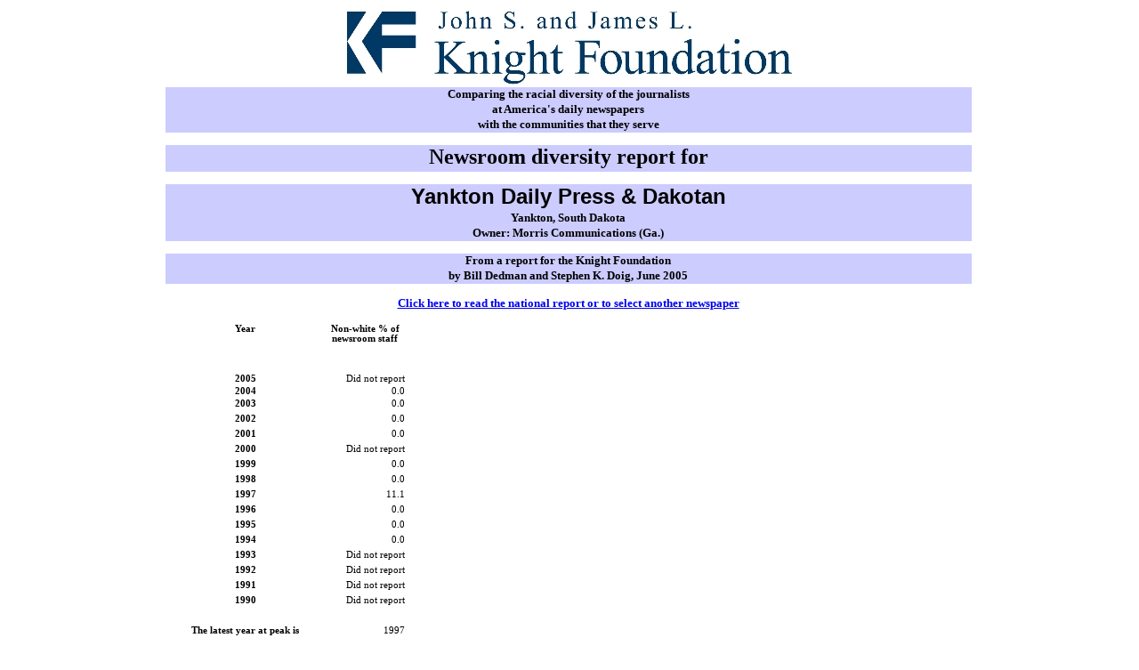

--- FILE ---
content_type: text/html
request_url: https://www.powerreporting.com/knight/sd_yankton_daily_press___dakotan.html
body_size: 5865
content:
<html xmlns:v="urn:schemas-microsoft-com:vml"
xmlns:o="urn:schemas-microsoft-com:office:office"
xmlns:x="urn:schemas-microsoft-com:office:excel"
xmlns="http://www.w3.org/TR/REC-html40">

<head><title>Yankton Daily Press &amp; Dakotan... Racial diversity of its news staff and community</title>
<meta http-equiv=Content-Type content="text/html; charset=windows-1252">
<meta name=ProgId content=Excel.Sheet>
<meta name=Generator content="Microsoft Excel 11">

<!--[if !mso]>
<style>
v\:* {behavior:url(#default#VML);}
o\:* {behavior:url(#default#VML);}
x\:* {behavior:url(#default#VML);}
.shape {behavior:url(#default#VML);}
</style>
<![endif]-->
<style id="newspaper-o-matic 921-960_19045_Styles">
<!--table
	{mso-displayed-decimal-separator:"\.";
	mso-displayed-thousand-separator:"\,";}
.font519045
	{color:black;
	font-size:14.0pt;
	font-weight:700;
	font-style:normal;
	text-decoration:none;
	font-family:Verdana, sans-serif;
	mso-font-charset:0;}
.font619045
	{color:black;
	font-size:18.0pt;
	font-weight:700;
	font-style:normal;
	text-decoration:none;
	font-family:Verdana, sans-serif;
	mso-font-charset:0;}
.xl4519045
	{padding:0px;
	mso-ignore:padding;
	color:windowtext;
	font-size:8.0pt;
	font-weight:700;
	font-style:normal;
	text-decoration:none;
	font-family:Verdana, sans-serif;
	mso-font-charset:0;
	mso-number-format:General;
	text-align:center;
	vertical-align:top;
	mso-background-source:auto;
	mso-pattern:auto;
	white-space:normal;}
.xl4619045
	{padding:0px;
	mso-ignore:padding;
	color:windowtext;
	font-size:8.0pt;
	font-weight:400;
	font-style:normal;
	text-decoration:none;
	font-family:Verdana, sans-serif;
	mso-font-charset:0;
	mso-number-format:General;
	text-align:left;
	vertical-align:top;
	mso-background-source:auto;
	mso-pattern:auto;
	white-space:normal;}
.xl4719045
	{padding:0px;
	mso-ignore:padding;
	color:windowtext;
	font-size:8.0pt;
	font-weight:400;
	font-style:normal;
	text-decoration:none;
	font-family:Verdana, sans-serif;
	mso-font-charset:0;
	mso-number-format:"\#\,\#\#0";
	text-align:right;
	vertical-align:top;
	mso-background-source:auto;
	mso-pattern:auto;
	white-space:normal;}
.xl4819045
	{padding:0px;
	mso-ignore:padding;
	color:windowtext;
	font-size:8.0pt;
	font-weight:700;
	font-style:normal;
	text-decoration:none;
	font-family:Verdana, sans-serif;
	mso-font-charset:0;
	mso-number-format:General;
	text-align:left;
	vertical-align:top;
	mso-background-source:auto;
	mso-pattern:auto;
	white-space:normal;}
.xl4919045
	{padding:0px;
	mso-ignore:padding;
	color:windowtext;
	font-size:8.0pt;
	font-weight:400;
	font-style:normal;
	text-decoration:none;
	font-family:Verdana, sans-serif;
	mso-font-charset:0;
	mso-number-format:"\#\,\#\#0\.0";
	text-align:right;
	vertical-align:top;
	mso-background-source:auto;
	mso-pattern:auto;
	white-space:normal;}
.xl5019045
	{padding:0px;
	mso-ignore:padding;
	color:windowtext;
	font-size:7.0pt;
	font-weight:400;
	font-style:normal;
	text-decoration:none;
	font-family:Verdana, sans-serif;
	mso-font-charset:0;
	mso-number-format:General;
	text-align:general;
	vertical-align:top;
	mso-background-source:auto;
	mso-pattern:auto;
	white-space:normal;}
.xl5119045
	{padding:0px;
	mso-ignore:padding;
	color:windowtext;
	font-size:10.0pt;
	font-weight:400;
	font-style:normal;
	text-decoration:none;
	font-family:Verdana, sans-serif;
	mso-font-charset:0;
	mso-number-format:General;
	text-align:left;
	vertical-align:top;
	mso-background-source:auto;
	mso-pattern:auto;
	white-space:normal;}
.xl5219045
	{padding:0px;
	mso-ignore:padding;
	color:windowtext;
	font-size:7.0pt;
	font-weight:700;
	font-style:normal;
	text-decoration:none;
	font-family:Verdana, sans-serif;
	mso-font-charset:0;
	mso-number-format:"\#\,\#\#0";
	text-align:left;
	vertical-align:top;
	background:silver;
	mso-pattern:auto none;
	white-space:normal;}
.xl5319045
	{padding:0px;
	mso-ignore:padding;
	color:windowtext;
	font-size:7.0pt;
	font-weight:700;
	font-style:normal;
	text-decoration:none;
	font-family:Verdana, sans-serif;
	mso-font-charset:0;
	mso-number-format:General;
	text-align:left;
	vertical-align:top;
	background:silver;
	mso-pattern:auto none;
	white-space:normal;}
.xl5419045
	{padding:0px;
	mso-ignore:padding;
	color:windowtext;
	font-size:7.0pt;
	font-weight:700;
	font-style:normal;
	text-decoration:none;
	font-family:Verdana, sans-serif;
	mso-font-charset:0;
	mso-number-format:General;
	text-align:general;
	vertical-align:top;
	background:silver;
	mso-pattern:auto none;
	white-space:normal;}
.xl5519045
	{padding:0px;
	mso-ignore:padding;
	color:windowtext;
	font-size:8.0pt;
	font-weight:400;
	font-style:normal;
	text-decoration:none;
	font-family:Verdana, sans-serif;
	mso-font-charset:0;
	mso-number-format:"\#\,\#\#0\.0";
	text-align:right;
	vertical-align:top;
	mso-background-source:auto;
	mso-pattern:auto;
	white-space:nowrap;}
.xl5619045
	{padding:0px;
	mso-ignore:padding;
	color:windowtext;
	font-size:8.0pt;
	font-weight:700;
	font-style:normal;
	text-decoration:none;
	font-family:Verdana, sans-serif;
	mso-font-charset:0;
	mso-number-format:General;
	text-align:center;
	vertical-align:top;
	mso-background-source:auto;
	mso-pattern:auto;
	white-space:normal;}
.xl5719045
	{padding:0px;
	mso-ignore:padding;
	color:white;
	font-size0.5pt;
	font-weight:400;
	font-style:normal;
	text-decoration:none;
	font-family:Verdana, sans-serif;
	mso-font-charset:0;
	mso-number-format:General;
	text-align:left;
	vertical-align:top;
	mso-background-source:auto;
	mso-pattern:auto;
	white-space:normal;}
.xl5819045
	{padding:0px;
	mso-ignore:padding;
	color:windowtext;
	font-size:8.0pt;
	font-weight:400;
	font-style:normal;
	text-decoration:none;
	font-family:Verdana, sans-serif;
	mso-font-charset:0;
	mso-number-format:General;
	text-align:right;
	vertical-align:top;
	mso-background-source:auto;
	mso-pattern:auto;
	white-space:nowrap;}
.xl5919045
	{padding:0px;
	mso-ignore:padding;
	color:windowtext;
	font-size:8.0pt;
	font-weight:400;
	font-style:normal;
	text-decoration:none;
	font-family:Verdana, sans-serif;
	mso-font-charset:0;
	mso-number-format:General;
	text-align:general;
	vertical-align:top;
	mso-background-source:auto;
	mso-pattern:auto;
	white-space:normal;}
.xl6019045
	{padding:0px;
	mso-ignore:padding;
	color:windowtext;
	font-size:10.0pt;
	font-weight:700;
	font-style:normal;
	text-decoration:none;
	font-family:Verdana, sans-serif;
	mso-font-charset:0;
	mso-number-format:General;
	text-align:center;
	vertical-align:top;
	mso-background-source:auto;
	mso-pattern:auto;
	white-space:normal;}
.xl6119045
	{padding:0px;
	mso-ignore:padding;
	color:windowtext;
	font-size:8.0pt;
	font-weight:400;
	font-style:normal;
	text-decoration:none;
	font-family:Verdana, sans-serif;
	mso-font-charset:0;
	mso-number-format:"\#\,\#\#0";
	text-align:left;
	vertical-align:top;
	mso-background-source:auto;
	mso-pattern:auto;
	white-space:normal;}
.xl6219045
	{padding:0px;
	mso-ignore:padding;
	color:windowtext;
	font-size:8.0pt;
	font-weight:400;
	font-style:normal;
	text-decoration:none;
	font-family:Verdana, sans-serif;
	mso-font-charset:0;
	mso-number-format:"\#\,\#\#0";
	text-align:general;
	vertical-align:top;
	mso-background-source:auto;
	mso-pattern:auto;
	white-space:normal;}
.xl6319045
	{padding:0px;
	mso-ignore:padding;
	color:windowtext;
	font-size:7.0pt;
	font-weight:400;
	font-style:normal;
	text-decoration:none;
	font-family:Arial, sans-serif;
	mso-font-charset:0;
	mso-number-format:General;
	text-align:general;
	vertical-align:top;
	mso-background-source:auto;
	mso-pattern:auto;
	white-space:normal;}
.xl6419045
	{padding:0px;
	mso-ignore:padding;
	color:windowtext;
	font-size:8.0pt;
	font-weight:400;
	font-style:normal;
	text-decoration:none;
	font-family:Verdana, sans-serif;
	mso-font-charset:0;
	mso-number-format:General;
	text-align:left;
	vertical-align:top;
	mso-background-source:auto;
	mso-pattern:auto;
	white-space:normal;}
.xl6519045
	{padding:0px;
	mso-ignore:padding;
	color:windowtext;
	font-size:8.0pt;
	font-weight:400;
	font-style:normal;
	text-decoration:none;
	font-family:Verdana, sans-serif;
	mso-font-charset:0;
	mso-number-format:"\#\,\#\#0";
	text-align:right;
	vertical-align:top;
	mso-background-source:auto;
	mso-pattern:auto;
	white-space:normal;}
.xl6619045
	{padding:0px;
	mso-ignore:padding;
	color:windowtext;
	font-size:8.0pt;
	font-weight:400;
	font-style:normal;
	text-decoration:none;
	font-family:Verdana, sans-serif;
	mso-font-charset:0;
	mso-number-format:"0\.0";
	text-align:right;
	vertical-align:top;
	mso-background-source:auto;
	mso-pattern:auto;
	white-space:normal;}
.xl6719045
	{padding:0px;
	mso-ignore:padding;
	color:windowtext;
	font-size:8.0pt;
	font-weight:400;
	font-style:normal;
	text-decoration:none;
	font-family:Verdana, sans-serif;
	mso-font-charset:0;
	mso-number-format:"\0022$\0022\#\,\#\#0";
	text-align:right;
	vertical-align:top;
	mso-background-source:auto;
	mso-pattern:auto;
	white-space:normal;}
.xl6819045
	{padding:0px;
	mso-ignore:padding;
	color:windowtext;
	font-size:8.0pt;
	font-weight:400;
	font-style:normal;
	text-decoration:none;
	font-family:Verdana, sans-serif;
	mso-font-charset:0;
	mso-number-format:"\#\,\#\#0\.0";
	text-align:right;
	vertical-align:top;
	mso-background-source:auto;
	mso-pattern:auto;
	white-space:normal;}
.xl6919045
	{padding:0px;
	mso-ignore:padding;
	color:windowtext;
	font-size:8.0pt;
	font-weight:400;
	font-style:normal;
	text-decoration:none;
	font-family:Verdana, sans-serif;
	mso-font-charset:0;
	mso-number-format:"\#\,\#\#0";
	text-align:right;
	vertical-align:top;
	border-top:2.0pt double windowtext;
	border-right:none;
	border-bottom:none;
	border-left:none;
	mso-background-source:auto;
	mso-pattern:auto;
	white-space:normal;}
.xl7019045
	{padding:0px;
	mso-ignore:padding;
	color:white;
	font-size0.5pt;
	font-weight:400;
	font-style:normal;
	text-decoration:none;
	font-family:Verdana, sans-serif;
	mso-font-charset:0;
	mso-number-format:"\#\,\#\#0";
	text-align:right;
	vertical-align:top;
	mso-background-source:auto;
	mso-pattern:auto;
	white-space:normal;}
.xl7119045
	{padding:0px;
	mso-ignore:padding;
	color:black;
	font-size:14.0pt;
	font-weight:700;
	font-style:normal;
	text-decoration:none;
	font-family:Verdana, sans-serif;
	mso-font-charset:0;
	mso-number-format:General;
	text-align:center;
	vertical-align:top;
	background:#CCCCFF;
	mso-pattern:auto none;
	white-space:normal;}
.xl7219045
	{padding:0px;
	mso-ignore:padding;
	color:windowtext;
	font-size:8.0pt;
	font-weight:400;
	font-style:normal;
	text-decoration:none;
	font-family:Verdana, sans-serif;
	mso-font-charset:0;
	mso-number-format:"\#\,\#\#0";
	text-align:left;
	vertical-align:top;
	background:#FFFF99;
	mso-pattern:auto none;
	white-space:normal;}
.xl7319045
	{padding:0px;
	mso-ignore:padding;
	color:windowtext;
	font-size:8.0pt;
	font-weight:400;
	font-style:normal;
	text-decoration:none;
	font-family:Verdana, sans-serif;
	mso-font-charset:0;
	mso-number-format:General;
	text-align:left;
	vertical-align:top;
	mso-background-source:auto;
	mso-pattern:auto;
	white-space:normal;}
.xl7419045
	{padding:0px;
	mso-ignore:padding;
	color:black;
	font-size:10.0pt;
	font-weight:700;
	font-style:normal;
	text-decoration:none;
	font-family:Verdana, sans-serif;
	mso-font-charset:0;
	mso-number-format:General;
	text-align:center;
	vertical-align:top;
	background:#CCCCFF;
	mso-pattern:auto none;
	white-space:normal;}
.xl7519045
	{padding:0px;
	mso-ignore:padding;
	color:blue;
	font-size:10.0pt;
	font-weight:700;
	font-style:normal;
	text-decoration:none;
	font-family:Verdana, sans-serif;
	mso-font-charset:0;
	mso-number-format:General;
	text-align:center;
	vertical-align:top;
	mso-background-source:auto;
	mso-pattern:auto;
	white-space:normal;}
.xl7619045
	{padding:0px;
	mso-ignore:padding;
	color:windowtext;
	font-size:7.0pt;
	font-weight:700;
	font-style:normal;
	text-decoration:none;
	font-family:Verdana, sans-serif;
	mso-font-charset:0;
	mso-number-format:"\@";
	text-align:left;
	vertical-align:top;
	background:silver;
	mso-pattern:auto none;
	white-space:normal;}
.xl7719045
	{padding:0px;
	mso-ignore:padding;
	color:windowtext;
	font-size:8.0pt;
	font-weight:400;
	font-style:normal;
	text-decoration:none;
	font-family:Verdana, sans-serif;
	mso-font-charset:0;
	mso-number-format:"\#\,\#\#0";
	text-align:general;
	vertical-align:top;
	background:#FFFF99;
	mso-pattern:auto none;
	white-space:normal;}
.xl7819045
	{padding:0px;
	mso-ignore:padding;
	color:windowtext;
	font-size:7.0pt;
	font-weight:700;
	font-style:normal;
	text-decoration:none;
	font-family:Verdana, sans-serif;
	mso-font-charset:0;
	mso-number-format:"\#\,\#\#0";
	text-align:left;
	vertical-align:top;
	background:silver;
	mso-pattern:auto none;
	white-space:normal;}
.xl7919045
	{padding:0px;
	mso-ignore:padding;
	color:windowtext;
	font-size:7.0pt;
	font-weight:700;
	font-style:normal;
	text-decoration:none;
	font-family:Verdana, sans-serif;
	mso-font-charset:0;
	mso-number-format:"m\/d\/yy\\ h\:mm\\ AM\/PM";
	text-align:left;
	vertical-align:top;
	background:silver;
	mso-pattern:auto none;
	white-space:normal;}
.xl8019045
	{padding:0px;
	mso-ignore:padding;
	color:windowtext;
	font-size:8.0pt;
	font-weight:400;
	font-style:normal;
	text-decoration:none;
	font-family:Verdana, sans-serif;
	mso-font-charset:0;
	mso-number-format:"\#\,\#\#0";
	text-align:left;
	vertical-align:top;
	mso-background-source:auto;
	mso-pattern:auto;
	white-space:normal;}
.xl8119045
	{padding:0px;
	mso-ignore:padding;
	color:windowtext;
	font-size:10.0pt;
	font-weight:700;
	font-style:normal;
	text-decoration:underline;
	text-underline-style:single;
	font-family:Verdana, sans-serif;
	mso-font-charset:0;
	mso-number-format:General;
	text-align:center;
	vertical-align:top;
	mso-background-source:auto;
	mso-pattern:auto;
	white-space:normal;}
.xl8219045
	{padding:0px;
	mso-ignore:padding;
	color:black;
	font-size:18.0pt;
	font-weight:700;
	font-style:normal;
	text-decoration:none;
	font-family:Verdana, sans-serif;
	mso-font-charset:0;
	mso-number-format:General;
	text-align:center;
	vertical-align:top;
	background:#CCCCFF;
	mso-pattern:auto none;
	white-space:normal;}
.xl8319045
	{padding:0px;
	mso-ignore:padding;
	color:windowtext;
	font-size:10.0pt;
	font-weight:700;
	font-style:normal;
	text-decoration:underline;
	text-underline-style:single;
	font-family:Verdana, sans-serif;
	mso-font-charset:0;
	mso-number-format:General;
	text-align:general;
	vertical-align:top;
	mso-background-source:auto;
	mso-pattern:auto;
	white-space:nowrap;}
-->
</style>
</head>

<body>
<!--[if !excel]>&nbsp;&nbsp;<![endif]-->
<!--The following information was generated by Microsoft Office Excel's Publish
as Web Page wizard.-->
<!--If the same item is republished from Excel, all information between the DIV
tags will be replaced.-->
<!----------------------------->
<!--START OF OUTPUT FROM EXCEL PUBLISH AS WEB PAGE WIZARD -->
<!----------------------------->

<div id="newspaper-o-matic 921-960_19045" align=center x:publishsource="Excel">
  <table x:str border=0 cellpadding=0 cellspacing=0 width=977>
  <tr height=90 valign=top >
  <td colspan=10 height=90 align=center width=977 <a href="https://powerreporting.com/knight"><img src="https://powerreporting.com/knight/kf2.jpg" align=center width="502" height="90"></a>
  </td> 
  </tr>
  </table>


<table x:str border=0 cellpadding=0 cellspacing=0 width=907 class=xl5119045
 style='border-collapse:collapse;table-layout:fixed;width:682pt'>
 <col class=xl5119045 width=180 style='mso-width-source:userset;mso-width-alt:
 9216;width:135pt'>
 <col class=xl5119045 width=89 style='mso-width-source:userset;mso-width-alt:
 4556;width:67pt'>
 <col class=xl5119045 width=84 style='mso-width-source:userset;mso-width-alt:
 4300;width:63pt'>
 <col class=xl5119045 width=94 style='mso-width-source:userset;mso-width-alt:
 4812;width:71pt'>
 <col class=xl5119045 width=77 style='mso-width-source:userset;mso-width-alt:
 3942;width:58pt'>
 <col class=xl5119045 width=75 style='mso-width-source:userset;mso-width-alt:
 3840;width:56pt'>
 <col class=xl5119045 width=77 span=4 style='mso-width-source:userset;
 mso-width-alt:3942;width:58pt'>
 <tr class=xl4619045 height=17 valign=top style='height:12.75pt'>
  <td colspan=10 height=17 class=xl7419045 bgcolor="#CCCCFF" align=center
  width=907 style='height:12.75pt;width:682pt'><font face="Verdana"><b>Comparing
  the racial diversity of the journalists</b></font></td>
 </tr>
 <tr class=xl4619045 height=17 valign=top style='mso-height-source:userset;
  height:12.75pt'>
  <td colspan=10 height=17 class=xl7419045 bgcolor="#CCCCFF" align=center
  width=907 style='height:12.75pt;width:682pt'><font face="Verdana"><b>at
  America's daily newspapers</b></font></td>
 </tr>
 <tr class=xl4619045 height=17 valign=top style='mso-height-source:userset;
  height:12.75pt'>
  <td colspan=10 height=17 class=xl7419045 bgcolor="#CCCCFF" align=center
  width=907 style='height:12.75pt;width:682pt'><font face="Verdana"><b>with the
  communities that they serve</b></font></td>
</tr>
<tr height=14 valign=top style="height:10.5pt;width:682pt"></td>
</tr>
<tr height=30 valign=top style="height:22.5pt">
  <td colspan=10 height=30 bgcolor="#CCCCFF" align=center width=907 style="height:22.5pt;width:682pt"><font face="Verdana" size="5"><b>Newsroom diversity report for</b></font><td>
</tr>
 </tr>
 <tr class=xl4519045 height=14 valign=top style='height:10.5pt'>
  <td colspan=10 height=14 class=xl6119045 width=907 style='height:10.5pt;
  width:682pt'></td>
 </tr>
 <tr class=xl4619045 height=30 valign=top style='height:22.5pt'>
  <td colspan=10 height=30 class=xl8219045 bgcolor="#CCCCFF" align=center
  width=907 style='height:22.5pt;width:682pt'><font class="font619045"
  face="Verdana" size="5"><b>Yankton Daily Press &amp; Dakotan</b></font></td>
 </tr>
 <tr class=xl4619045 height=17 valign=top style='height:12.75pt'>
  <td colspan=10 height=17 class=xl7419045 bgcolor="#CCCCFF" align=center
  width=907 style='height:12.75pt;width:682pt'><font face="Verdana"><b>Yankton,
  South Dakota</b></font></td>
 </tr>
 <tr class=xl4619045 height=17 valign=top style='mso-height-source:userset;
  height:12.75pt'>
  <td colspan=10 height=17 class=xl7419045 bgcolor="#CCCCFF" align=center
  width=907 style='height:12.75pt;width:682pt'><font face="Verdana"><b>Owner:
  Morris Communications (Ga.)</b></font></td>
 </tr>
 <tr class=xl4519045 height=14 valign=top style='height:10.5pt'>
  <td colspan=10 height=14 class=xl6119045 width=907 style='height:10.5pt;
  width:682pt'></td>
 </tr>
 <tr class=xl4719045 height=17 valign=top style='mso-height-source:userset;
  height:12.75pt'>
  <td colspan=10 height=17 class=xl7419045 bgcolor="#CCCCFF" align=center
  width=907 style='height:12.75pt;width:682pt'><font face="Verdana"><b>From a
  report for the Knight Foundation</b></font></td>
 </tr>
 <tr class=xl4719045 height=17 valign=top style='mso-height-source:userset;
  height:12.75pt'>
  <td colspan=10 height=17 class=xl7419045 bgcolor="#CCCCFF" align=center
  width=907 style='height:12.75pt;width:682pt'><font face="Verdana"><b>by Bill
  Dedman and Stephen K. Doig, June 2005</b></font></td>
 </tr>
 <tr class=xl4719045 height=14 valign=top style='height:10.5pt'>
  <td colspan=10 height=14 class=xl6119045 width=907 style='height:10.5pt;
  width:682pt'></td>
 </tr>
 <tr class=xl4719045 height=17 valign=top style='height:12.75pt'>
  <td colspan=10 height=17 class=xl7519045 align=center width=907
  style='height:12.75pt;width:682pt'><a href="https://powerreporting.com/knight/" target="_blank"><span
  style='font-size:10.0pt;font-weight:700;text-decoration:none;font-family:
  Verdana, sans-serif;mso-font-charset:0'><font face="Verdana"><b>Click here to
  read the national report or to select another newspaper</b></font></span></a></td>
 </tr>
 <tr class=xl4719045 height=14 valign=top style='height:10.5pt'>
  <td colspan=10 height=14 class=xl6119045 width=907 style='height:10.5pt;
  width:682pt'></td>
 </tr>
 <tr class=xl5019045 height=56 valign=top style='height:42.0pt'>
  <td height=56 class=xl4519045 align=center width=180 style='height:42.0pt;
  width:135pt'><font face="Verdana"><b>Year</b></font></td>
  <td class=xl4519045 align=center width=89 style='width:67pt'><font
  face="Verdana"><b>Non-white % of newsroom staff</b></font></td>
  <td class=xl4519045 width=84 style='width:63pt'></td>
  <td class=xl4519045 width=94 style='width:71pt'></td>
  <td class=xl4519045 width=77 style='width:58pt'></td>
  <td class=xl4519045 width=75 style='width:56pt'></td>
  <td class=xl4719045 width=77 style='width:58pt'></td>
  <td class=xl4719045 width=77 style='width:58pt'></td>
  <td class=xl4719045 width=77 style='width:58pt'></td>
  <td class=xl4719045 width=77 style='width:58pt'></td>
 </tr>
 <tr class=xl5019045 height=14 valign=top style='height:10.5pt'>
  <td height=14 class=xl5619045 align=center width=180 style='height:10.5pt;
  width:135pt' x:num><font face="Verdana"><b>2005</b></font></td>
  <td class=xl5519045 align=right><font face="Verdana">Did not report</font></td>
  <td class=xl5719045 width=84 style='width:63pt'
  x:fmla="=IF(B15=&quot;Did not report&quot;,&quot;&quot;,B15)"><font
  face="Verdana"></font></td>
  <td class=xl4719045 width=94 style='width:71pt'></td>
  <td class=xl4719045 width=77 style='width:58pt'></td>
  <td class=xl4719045 width=75 style='width:56pt'></td>
  <td class=xl4619045 width=77 style='width:58pt'></td>
  <td class=xl4619045 width=77 style='width:58pt'></td>
  <td class=xl4619045 width=77 style='width:58pt'></td>
  <td class=xl4619045 width=77 style='width:58pt'></td>
 </tr>
 <tr class=xl5019045 height=14 valign=top style='height:10.5pt'>
  <td height=14 class=xl5619045 align=center width=180 style='height:10.5pt;
  width:135pt' x:num><font face="Verdana"><b>2004</b></font></td>
  <td class=xl5519045 align=right x:num><font face="Verdana">0.0</font></td>
  <td class=xl4719045 width=94 style='width:71pt'></td>
  <td class=xl4719045 width=77 style='width:58pt'></td>
  <td class=xl4719045 width=75 style='width:56pt'></td>
  <td class=xl4619045 width=77 style='width:58pt'></td>
  <td class=xl4619045 width=77 style='width:58pt'></td>
  <td class=xl4619045 width=77 style='width:58pt'></td>
  <td class=xl4619045 width=77 style='width:58pt'></td>
 </tr>
 <tr class=xl4719045 height=17 valign=top style='height:12.75pt'>
  <td height=17 class=xl5619045 align=center width=180 style='height:12.75pt;
  width:135pt' x:num><font face="Verdana"><b>2003</b></font></td>
  <td class=xl5519045 align=right x:num><font face="Verdana">0.0</font></td>
  <td class=xl4719045 width=94 style='width:71pt'></td>
  <td class=xl4719045 width=77 style='width:58pt'></td>
  <td class=xl4719045 width=75 style='width:56pt'></td>
  <td class=xl5119045 width=77 style='width:58pt'></td>
  <td class=xl5119045 width=77 style='width:58pt'></td>
  <td class=xl5119045 width=77 style='width:58pt'></td>
  <td class=xl5119045 width=77 style='width:58pt'></td>
 </tr>
 <tr class=xl4619045 height=17 valign=top style='height:12.75pt'>
  <td height=17 class=xl5619045 align=center width=180 style='height:12.75pt;
  width:135pt' x:num><font face="Verdana"><b>2002</b></font></td>
  <td class=xl5519045 align=right x:num><font face="Verdana">0.0</font></td>
  <td class=xl4719045 width=94 style='width:71pt'></td>
  <td class=xl4719045 width=77 style='width:58pt'></td>
  <td class=xl4719045 width=75 style='width:56pt'></td>
  <td class=xl5119045 width=77 style='width:58pt'></td>
  <td class=xl5119045 width=77 style='width:58pt'></td>
  <td class=xl5119045 width=77 style='width:58pt'></td>
  <td class=xl5119045 width=77 style='width:58pt'></td>
 </tr>
 <tr height=17 valign=top style='height:12.75pt'>
  <td height=17 class=xl5619045 align=center width=180 style='height:12.75pt;
  width:135pt' x:num><font face="Verdana"><b>2001</b></font></td>
  <td class=xl5519045 align=right x:num><font face="Verdana">0.0</font></td>
  <td class=xl4719045 width=94 style='width:71pt'></td>
  <td class=xl4719045 width=77 style='width:58pt'></td>
  <td class=xl4719045 width=75 style='width:56pt'></td>
  <td class=xl5119045 width=77 style='width:58pt'></td>
  <td class=xl5119045 width=77 style='width:58pt'></td>
  <td class=xl5119045 width=77 style='width:58pt'></td>
  <td class=xl5119045 width=77 style='width:58pt'></td>
 </tr>
 <tr height=17 valign=top style='height:12.75pt'>
  <td height=17 class=xl5619045 align=center width=180 style='height:12.75pt;
  width:135pt' x:num><font face="Verdana"><b>2000</b></font></td>
  <td class=xl5519045 align=right><font face="Verdana">Did not report</font></td>
  <td class=xl4719045 width=94 style='width:71pt'></td>
  <td class=xl4719045 width=77 style='width:58pt'></td>
  <td class=xl4719045 width=75 style='width:56pt'></td>
  <td class=xl5119045 width=77 style='width:58pt'></td>
  <td class=xl5119045 width=77 style='width:58pt'></td>
  <td class=xl5119045 width=77 style='width:58pt'></td>
  <td class=xl5119045 width=77 style='width:58pt'></td>
 </tr>
 <tr height=17 valign=top style='height:12.75pt'>
  <td height=17 class=xl5619045 align=center width=180 style='height:12.75pt;
  width:135pt' x:num><font face="Verdana"><b>1999</b></font></td>
  <td class=xl5519045 align=right x:num><font face="Verdana">0.0</font></td>
  <td class=xl4719045 width=94 style='width:71pt'></td>
  <td class=xl4719045 width=77 style='width:58pt'></td>
  <td class=xl4719045 width=75 style='width:56pt'></td>
  <td class=xl5119045 width=77 style='width:58pt'></td>
  <td class=xl5119045 width=77 style='width:58pt'></td>
  <td class=xl5119045 width=77 style='width:58pt'></td>
  <td class=xl5119045 width=77 style='width:58pt'></td>
 </tr>
 <tr height=17 valign=top style='height:12.75pt'>
  <td height=17 class=xl5619045 align=center width=180 style='height:12.75pt;
  width:135pt' x:num><font face="Verdana"><b>1998</b></font></td>
  <td class=xl5519045 align=right x:num><font face="Verdana">0.0</font></td>
  <td class=xl4719045 width=94 style='width:71pt'></td>
  <td class=xl4719045 width=77 style='width:58pt'></td>
  <td class=xl4719045 width=75 style='width:56pt'></td>
  <td class=xl5119045 width=77 style='width:58pt'></td>
  <td class=xl5119045 width=77 style='width:58pt'></td>
  <td class=xl5119045 width=77 style='width:58pt'></td>
  <td class=xl5119045 width=77 style='width:58pt'></td>
 </tr>
 <tr height=17 valign=top style='height:12.75pt'>
  <td height=17 class=xl5619045 align=center width=180 style='height:12.75pt;
  width:135pt' x:num><font face="Verdana"><b>1997</b></font></td>
  <td class=xl5519045 align=right x:num><font face="Verdana">11.1</font></td>
  <td class=xl4719045 width=94 style='width:71pt'></td>
  <td class=xl4719045 width=77 style='width:58pt'></td>
  <td class=xl4719045 width=75 style='width:56pt'></td>
  <td class=xl5119045 width=77 style='width:58pt'></td>
  <td class=xl5119045 width=77 style='width:58pt'></td>
  <td class=xl5119045 width=77 style='width:58pt'></td>
  <td class=xl5119045 width=77 style='width:58pt'></td>
 </tr>
 <tr height=17 valign=top style='height:12.75pt'>
  <td height=17 class=xl5619045 align=center width=180 style='height:12.75pt;
  width:135pt' x:num><font face="Verdana"><b>1996</b></font></td>
  <td class=xl5519045 align=right x:num><font face="Verdana">0.0</font></td>
  <td class=xl4719045 width=94 style='width:71pt'></td>
  <td class=xl4719045 width=77 style='width:58pt'></td>
  <td class=xl4719045 width=75 style='width:56pt'></td>
  <td class=xl5119045 width=77 style='width:58pt'></td>
  <td class=xl5119045 width=77 style='width:58pt'></td>
  <td class=xl5119045 width=77 style='width:58pt'></td>
  <td class=xl5119045 width=77 style='width:58pt'></td>
 </tr>
 <tr height=17 valign=top style='height:12.75pt'>
  <td height=17 class=xl5619045 align=center width=180 style='height:12.75pt;
  width:135pt' x:num><font face="Verdana"><b>1995</b></font></td>
  <td class=xl5519045 align=right x:num><font face="Verdana">0.0</font></td>
  <td class=xl4719045 width=94 style='width:71pt'></td>
  <td class=xl4719045 width=77 style='width:58pt'></td>
  <td class=xl4719045 width=75 style='width:56pt'></td>
  <td class=xl5119045 width=77 style='width:58pt'></td>
  <td class=xl5119045 width=77 style='width:58pt'></td>
  <td class=xl5119045 width=77 style='width:58pt'></td>
  <td class=xl5119045 width=77 style='width:58pt'></td>
 </tr>
 <tr height=17 valign=top style='height:12.75pt'>
  <td height=17 class=xl5619045 align=center width=180 style='height:12.75pt;
  width:135pt' x:num><font face="Verdana"><b>1994</b></font></td>
  <td class=xl5519045 align=right x:num><font face="Verdana">0.0</font></td>
  <td class=xl4719045 width=94 style='width:71pt'></td>
  <td class=xl4719045 width=77 style='width:58pt'></td>
  <td class=xl4719045 width=75 style='width:56pt'></td>
  <td class=xl5119045 width=77 style='width:58pt'></td>
  <td class=xl5119045 width=77 style='width:58pt'></td>
  <td class=xl5119045 width=77 style='width:58pt'></td>
  <td class=xl5119045 width=77 style='width:58pt'></td>
 </tr>
 <tr height=17 valign=top style='height:12.75pt'>
  <td height=17 class=xl5619045 align=center width=180 style='height:12.75pt;
  width:135pt' x:num><font face="Verdana"><b>1993</b></font></td>
  <td class=xl5519045 align=right><font face="Verdana">Did not report</font></td>
  <td class=xl5719045 width=84 style='width:63pt'
  x:fmla="=IF(B27=&quot;Did not report&quot;,&quot;&quot;,B27)"><font
  face="Verdana"></font></td>
  <td class=xl4719045 width=94 style='width:71pt'></td>
  <td class=xl4719045 width=77 style='width:58pt'></td>
  <td class=xl4719045 width=75 style='width:56pt'></td>
  <td class=xl5119045 width=77 style='width:58pt'></td>
  <td class=xl5119045 width=77 style='width:58pt'></td>
  <td class=xl5119045 width=77 style='width:58pt'></td>
  <td class=xl5119045 width=77 style='width:58pt'></td>
 </tr>
 <tr height=17 valign=top style='height:12.75pt'>
  <td height=17 class=xl5619045 align=center width=180 style='height:12.75pt;
  width:135pt' x:num><font face="Verdana"><b>1992</b></font></td>
  <td class=xl5519045 align=right><font face="Verdana">Did not report</font></td>
  <td class=xl5719045 width=84 style='width:63pt'
  x:fmla="=IF(B28=&quot;Did not report&quot;,&quot;&quot;,B28)"><font
  face="Verdana"></font></td>
  <td class=xl4719045 width=94 style='width:71pt'></td>
  <td class=xl4719045 width=77 style='width:58pt'></td>
  <td class=xl4719045 width=75 style='width:56pt'></td>
  <td class=xl5119045 width=77 style='width:58pt'></td>
  <td class=xl5119045 width=77 style='width:58pt'></td>
  <td class=xl5119045 width=77 style='width:58pt'></td>
  <td class=xl5119045 width=77 style='width:58pt'></td>
 </tr>
 <tr height=17 valign=top style='height:12.75pt'>
  <td height=17 class=xl5619045 align=center width=180 style='height:12.75pt;
  width:135pt' x:num><font face="Verdana"><b>1991</b></font></td>
  <td class=xl5519045 align=right><font face="Verdana">Did not report</font></td>
  <td class=xl5719045 width=84 style='width:63pt'
  x:fmla="=IF(B29=&quot;Did not report&quot;,&quot;&quot;,B29)"><font
  face="Verdana"></font></td>
  <td class=xl4719045 width=94 style='width:71pt'></td>
  <td class=xl4719045 width=77 style='width:58pt'></td>
  <td class=xl4719045 width=75 style='width:56pt'></td>
  <td class=xl5119045 width=77 style='width:58pt'></td>
  <td class=xl5119045 width=77 style='width:58pt'></td>
  <td class=xl5119045 width=77 style='width:58pt'></td>
  <td class=xl5119045 width=77 style='width:58pt'></td>
 </tr>
 <tr height=17 valign=top style='height:12.75pt'>
  <td height=17 class=xl5619045 align=center width=180 style='height:12.75pt;
  width:135pt' x:num><font face="Verdana"><b>1990</b></font></td>
  <td class=xl5519045 align=right><font face="Verdana">Did not report</font></td>
  <td class=xl5719045 width=84 style='width:63pt'
  x:fmla="=IF(B30=&quot;Did not report&quot;,&quot;&quot;,B30)"><font
  face="Verdana"></font></td>
  <td class=xl4719045 width=94 style='width:71pt'></td>
  <td class=xl4719045 width=77 style='width:58pt'></td>
  <td class=xl4719045 width=75 style='width:56pt'></td>
  <td class=xl5119045 width=77 style='width:58pt'></td>
  <td class=xl5119045 width=77 style='width:58pt'></td>
  <td class=xl5119045 width=77 style='width:58pt'></td>
  <td class=xl5119045 width=77 style='width:58pt'></td>
 </tr>
 <tr height=17 valign=top style='height:12.75pt'>
  <td height=17 class=xl5619045 width=180 style='height:12.75pt;width:135pt'></td>
  <td class=xl5519045></td>
  <td class=xl5719045 width=84 style='width:63pt'></td>
  <td class=xl4719045 width=94 style='width:71pt'></td>
  <td class=xl4719045 width=77 style='width:58pt'></td>
  <td class=xl4719045 width=75 style='width:56pt'></td>
  <td class=xl5119045 width=77 style='width:58pt'></td>
  <td class=xl5119045 width=77 style='width:58pt'></td>
  <td class=xl5119045 width=77 style='width:58pt'></td>
  <td class=xl5119045 width=77 style='width:58pt'></td>
 </tr>
 <tr height=17 valign=top style='height:12.75pt'>
  <td height=17 class=xl5619045 align=center width=180 style='height:12.75pt;
  width:135pt'><font face="Verdana"><b>The latest year at peak is</b></font></td>
  <td class=xl5819045 align=right x:num><font face="Verdana">1997</font></td>
  <td class=xl4719045 width=94 style='width:71pt'></td>
  <td class=xl4719045 width=77 style='width:58pt'></td>
  <td class=xl4719045 width=75 style='width:56pt'></td>
  <td class=xl5119045 width=77 style='width:58pt'></td>
  <td class=xl5119045 width=77 style='width:58pt'></td>
  <td class=xl5119045 width=77 style='width:58pt'></td>
  <td class=xl5119045 width=77 style='width:58pt'></td>
 </tr>
 <tr class=xl4519045 height=14 valign=top style='height:10.5pt'>
  <td colspan=10 height=14 class=xl6119045 width=907 style='height:10.5pt;
  width:682pt'></td>
 </tr>
 <tr class=xl4619045 height=14 valign=top style='height:10.5pt'>
  <td colspan=10 height=14 class=xl7219045 bgcolor="#FFFF99" width=907
  style='height:10.5pt;width:682pt'><font face="Verdana">See the notes and
  definitions section below for the sources of these figures.</font></td>
 </tr>
 <tr class=xl4519045 height=14 valign=top style='height:10.5pt'>
  <td colspan=10 height=14 class=xl6119045 width=907 style='height:10.5pt;
  width:682pt'></td>
 </tr>
 <tr class=xl4519045 height=14 valign=top style='height:10.5pt'>
  <td colspan=10 height=14 class=xl6119045 width=907 style='height:10.5pt;
  width:682pt'></td>
 </tr>
 <tr class=xl6319045 height=24 valign=top style='mso-height-source:userset;
  height:18.0pt'>
  <td colspan=10 height=24 class=xl7119045 bgcolor="#CCCCFF" align=center
  width=907 style='height:18.0pt;width:682pt'><font class="font519045"
  face="Verdana" size="4"><b>Newsroom Diversity Index</b></font></td>
 </tr>
 <tr class=xl4619045 height=24 valign=top style='height:18.0pt'>
  <td colspan=10 height=24 class=xl7119045 bgcolor="#CCCCFF" align=center
  width=907 style='height:18.0pt;width:682pt'><font class="font519045"
  face="Verdana" size="4"><b>for Yankton Daily Press &amp; Dakotan</b></font></td>
 </tr>
 <tr class=xl4519045 height=14 valign=top style='height:10.5pt'>
  <td colspan=10 height=14 class=xl6119045 width=907 style='height:10.5pt;
  width:682pt'></td>
 </tr>
 <tr class=xl4519045 height=14 valign=top style='height:10.5pt'>
  <td colspan=10 height=14 class=xl6119045 width=907 style='height:10.5pt;
  width:682pt'></td>
 </tr>
 <tr class=xl4719045 height=14 valign=top style='height:10.5pt'>
  <td height=14 class=xl4819045 width=180 style='height:10.5pt;width:135pt'></td>
  <td class=xl4919045 width=89 style='width:67pt'></td>
  <td class=xl4919045 width=84 style='width:63pt'></td>
  <td class=xl4719045 width=94 style='width:71pt'></td>
  <td class=xl4719045 width=77 style='width:58pt'></td>
  <td class=xl4719045 width=75 style='width:56pt'></td>
  <td class=xl4619045 width=77 style='width:58pt'></td>
  <td class=xl4619045 width=77 style='width:58pt'></td>
  <td class=xl4619045 width=77 style='width:58pt'></td>
  <td class=xl4619045 width=77 style='width:58pt'></td>
 </tr>
 <tr class=xl4619045 height=56 valign=top style='height:42.0pt'>
  <td height=56 class=xl4519045 align=center width=180 style='height:42.0pt;
  width:135pt'><font face="Verdana"><b>Year</b></font></td>
  <td class=xl4519045 align=center width=89 style='width:67pt'><font
  face="Verdana"><b>Non-white % of newsroom staff</b></font></td>
  <td class=xl4519045 align=center width=84 style='width:63pt'><font
  face="Verdana"><b>Non-white % of circulation area</b></font></td>
  <td class=xl4519045 align=center width=94 style='width:71pt'><font
  face="Verdana"><b>Newsroom Diversity Index (parity=100)</b></font></td>
  <td class=xl4519045 width=77 style='width:58pt'></td>
  <td class=xl4519045 width=75 style='width:56pt'></td>
  <td class=xl4519045 width=77 style='width:58pt'></td>
  <td class=xl4519045 width=77 style='width:58pt'></td>
  <td class=xl4519045 width=77 style='width:58pt'></td>
  <td class=xl4519045 width=77 style='width:58pt'></td>
 </tr>
 <tr class=xl4519045 height=14 valign=top style='height:10.5pt'>
  <td height=14 class=xl5619045 align=center width=180 style='height:10.5pt;
  width:135pt' x:num><font face="Verdana"><b>2005</b></font></td>
  <td class=xl5519045 align=right><font face="Verdana">N/A</font></td>
  <td class=xl5519045 align=right x:num="5.94"><font face="Verdana">5.9</font></td>
  <td class=xl4719045 align=right width=94 style='width:71pt'><font
  face="Verdana">N/A</font></td>
  <td class=xl7019045 align=right width=77 style='width:58pt'
  x:fmla="=IF(D43=&quot;N/A&quot;,&quot;&quot;,D43)"><font face="Verdana"></font></td>
  <td class=xl4719045 width=75 style='width:56pt'></td>
  <td class=xl4719045 width=77 style='width:58pt'></td>
  <td class=xl4719045 width=77 style='width:58pt'></td>
  <td class=xl4719045 width=77 style='width:58pt'></td>
  <td class=xl4719045 width=77 style='width:58pt'></td>
 </tr>
 <tr class=xl4519045 height=14 valign=top style='height:10.5pt'>
  <td height=14 class=xl5619045 align=center width=180 style='height:10.5pt;
  width:135pt' x:num><font face="Verdana"><b>2004</b></font></td>
  <td class=xl5519045 align=right x:num><font face="Verdana">0.0</font></td>
  <td class=xl5519045 align=right x:num="5.94"><font face="Verdana">5.9</font></td>
  <td class=xl4719045 align=right width=94 style='width:71pt' x:num><font
  face="Verdana">0</font></td>
  <td class=xl4719045 width=75 style='width:56pt'></td>
  <td class=xl4719045 width=77 style='width:58pt'></td>
  <td class=xl4719045 width=77 style='width:58pt'></td>
  <td class=xl4719045 width=77 style='width:58pt'></td>
  <td class=xl4719045 width=77 style='width:58pt'></td>
 </tr>
 <tr class=xl4719045 height=14 valign=top style='height:10.5pt'>
  <td height=14 class=xl4819045 width=180 style='height:10.5pt;width:135pt'></td>
  <td class=xl4919045 width=89 style='width:67pt'></td>
  <td class=xl4919045 width=84 style='width:63pt'></td>
  <td class=xl4719045 width=94 style='width:71pt'></td>
  <td class=xl4719045 width=77 style='width:58pt'></td>
  <td class=xl4719045 width=75 style='width:56pt'></td>
  <td class=xl4619045 width=77 style='width:58pt'></td>
  <td class=xl4619045 width=77 style='width:58pt'></td>
  <td class=xl4619045 width=77 style='width:58pt'></td>
  <td class=xl4619045 width=77 style='width:58pt'></td>
 </tr>
 <tr class=xl4719045 height=14 valign=top style='height:10.5pt'>
  <td colspan=4 height=14 class=xl4819045 width=447 style='height:10.5pt;
  width:336pt'><font face="Verdana"><b>How the index is calculated</b></font></td>
  <td class=xl4719045 width=77 style='width:58pt'></td>
  <td class=xl4719045 width=75 style='width:56pt'></td>
  <td class=xl4619045 width=77 style='width:58pt'></td>
  <td class=xl4619045 width=77 style='width:58pt'></td>
  <td class=xl4619045 width=77 style='width:58pt'></td>
  <td class=xl4619045 width=77 style='width:58pt'></td>
 </tr>
 <tr class=xl4719045 height=14 valign=top style='height:10.5pt'>
  <td colspan=4 height=14 class=xl7319045 width=447 style='height:10.5pt;
  width:336pt'><font face="Verdana">The Newsroom Diversity Index is the non-white
  percentage of the newsroom staff</font></td>
  <td class=xl4719045 width=77 style='width:58pt'></td>
  <td class=xl4719045 width=75 style='width:56pt'></td>
  <td class=xl4619045 width=77 style='width:58pt'></td>
  <td class=xl4619045 width=77 style='width:58pt'></td>
  <td class=xl4619045 width=77 style='width:58pt'></td>
  <td class=xl4619045 width=77 style='width:58pt'></td>
 </tr>
 <tr class=xl4719045 height=14 valign=top style='mso-height-source:userset;
  height:10.5pt'>
  <td colspan=4 height=14 class=xl7319045 width=447 style='height:10.5pt;
  width:336pt'><font face="Verdana">divided by the non-white percentage of
  residents in the circulation area.</font></td>
  <td class=xl4719045 width=77 style='width:58pt'></td>
  <td class=xl4719045 width=75 style='width:56pt'></td>
  <td class=xl4619045 width=77 style='width:58pt'></td>
  <td class=xl4619045 width=77 style='width:58pt'></td>
  <td class=xl4619045 width=77 style='width:58pt'></td>
  <td class=xl4619045 width=77 style='width:58pt'></td>
 </tr>
 <tr class=xl4719045 height=14 valign=top style='height:10.5pt'>
  <td colspan=4 height=14 class=xl7319045 width=447 style='height:10.5pt;
  width:336pt'><font face="Verdana">(Parity = 100.)</font></td>
  <td class=xl5919045 width=77 style='width:58pt'></td>
  <td class=xl4719045 width=75 style='width:56pt'></td>
  <td class=xl4619045 width=77 style='width:58pt'></td>
  <td class=xl4619045 width=77 style='width:58pt'></td>
  <td class=xl4619045 width=77 style='width:58pt'></td>
  <td class=xl4619045 width=77 style='width:58pt'></td>
 </tr>
 <tr class=xl4719045 height=14 valign=top style='height:10.5pt'>
  <td colspan=4 height=14 class=xl7319045 width=447 style='height:10.5pt;
  width:336pt'></td>
  <td class=xl4719045 width=77 style='width:58pt'></td>
  <td class=xl4719045 width=75 style='width:56pt'></td>
  <td class=xl4619045 width=77 style='width:58pt'></td>
  <td class=xl4619045 width=77 style='width:58pt'></td>
  <td class=xl4619045 width=77 style='width:58pt'></td>
  <td class=xl4619045 width=77 style='width:58pt'></td>
 </tr>
 <tr class=xl4719045 height=14 valign=top style='height:10.5pt'>
  <td colspan=4 height=14 class=xl4819045 width=447 style='height:10.5pt;
  width:336pt'><font face="Verdana"><b>Company index</b></font></td>
  <td class=xl4719045 width=77 style='width:58pt'></td>
  <td class=xl4719045 width=75 style='width:56pt'></td>
  <td class=xl4619045 width=77 style='width:58pt'></td>
  <td class=xl4619045 width=77 style='width:58pt'></td>
  <td class=xl4619045 width=77 style='width:58pt'></td>
  <td class=xl4619045 width=77 style='width:58pt'></td>
 </tr>
 <tr class=xl4719045 height=14 valign=top style='mso-height-source:userset;
  height:10.5pt'>
  <td colspan=4 height=14 class=xl7319045 width=447 style='height:10.5pt;
  width:336pt'><font face="Verdana">This newspaper's owner, Morris
  Communications (Ga.),</font></td>
  <td class=xl4719045 width=77 style='width:58pt'></td>
  <td class=xl4719045 width=75 style='width:56pt'></td>
  <td class=xl4619045 width=77 style='width:58pt'></td>
  <td class=xl4619045 width=77 style='width:58pt'></td>
  <td class=xl4619045 width=77 style='width:58pt'></td>
  <td class=xl4619045 width=77 style='width:58pt'></td>
 </tr>
 <tr class=xl4719045 height=14 valign=top style='mso-height-source:userset;
  height:10.5pt'>
  <td colspan=4 height=14 class=xl7319045 width=447 style='height:10.5pt;
  width:336pt'><font face="Verdana">has a companywide, circulation-weighted
  Diversity Index of 21.</font></td>
  <td class=xl4719045 width=77 style='width:58pt'></td>
  <td class=xl4719045 width=75 style='width:56pt'></td>
  <td class=xl4619045 width=77 style='width:58pt'></td>
  <td class=xl4619045 width=77 style='width:58pt'></td>
  <td class=xl4619045 width=77 style='width:58pt'></td>
  <td class=xl4619045 width=77 style='width:58pt'></td>
 </tr>
 <tr class=xl4519045 height=14 valign=top style='height:10.5pt'>
  <td colspan=10 height=14 class=xl6119045 width=907 style='height:10.5pt;
  width:682pt'></td>
 </tr>
 <tr class=xl4619045 height=14 valign=top style='height:10.5pt'>
  <td colspan=10 height=14 class=xl7219045 bgcolor="#FFFF99" width=907
  style='height:10.5pt;width:682pt'><font face="Verdana">See the notes and
  definitions section below for the sources of these figures.</font></td>
 </tr>
 <tr class=xl4519045 height=14 valign=top style='height:10.5pt'>
  <td colspan=10 height=14 class=xl6119045 width=907 style='height:10.5pt;
  width:682pt'></td>
 </tr>
 <tr class=xl4519045 height=14 valign=top style='height:10.5pt'>
  <td colspan=10 height=14 class=xl6119045 width=907 style='height:10.5pt;
  width:682pt'></td>
 </tr>
 <tr height=24 valign=top style='mso-height-source:userset;height:18.0pt'>
  <td colspan=10 height=24 class=xl7119045 bgcolor="#CCCCFF" align=center
  width=907 style='height:18.0pt;width:682pt'><font class="font519045"
  face="Verdana" size="4"><b>Peer group comparison</b></font></td>
 </tr>
 <tr class=xl4619045 height=24 valign=top style='height:18.0pt'>
  <td colspan=10 height=24 class=xl7119045 bgcolor="#CCCCFF" align=center
  width=907 style='height:18.0pt;width:682pt'><font class="font519045"
  face="Verdana" size="4"><b>for Yankton Daily Press &amp; Dakotan</b></font></td>
 </tr>
 <tr class=xl4519045 height=14 valign=top style='height:10.5pt'>
  <td colspan=10 height=14 class=xl6119045 width=907 style='height:10.5pt;
  width:682pt'></td>
 </tr>
 <tr class=xl4519045 height=14 valign=top style='height:10.5pt'>
  <td colspan=4 height=14 class=xl6119045 width=447 style='height:10.5pt;
  width:336pt'></td>
  <td class=xl6119045 width=77 style='width:58pt'></td>
  <td class=xl6119045 width=75 style='width:56pt'></td>
  <td class=xl6119045 width=77 style='width:58pt'></td>
  <td class=xl6119045 width=77 style='width:58pt'></td>
  <td class=xl6119045 width=77 style='width:58pt'></td>
  <td class=xl6119045 width=77 style='width:58pt'></td>
 </tr>
 <tr class=xl4519045 height=14 valign=top style='height:10.5pt'>
  <td colspan=4 height=14 class=xl6119045 width=447 style='height:10.5pt;
  width:336pt'></td>
  <td class=xl6119045 width=77 style='width:58pt'></td>
  <td class=xl6119045 width=75 style='width:56pt'></td>
  <td class=xl6119045 width=77 style='width:58pt'></td>
  <td class=xl6119045 width=77 style='width:58pt'></td>
  <td class=xl6119045 width=77 style='width:58pt'></td>
  <td class=xl6119045 width=77 style='width:58pt'></td>
 </tr>
 <tr class=xl4519045 height=14 valign=top style='mso-height-source:userset;
  height:10.5pt'>
  <td class=xl5719045 width=77 style='width:58pt'
  x:fmla="=IF(D43=&quot;N/A&quot;,&quot;&quot;,ROUND(D43,0))"><font
  face="Verdana"></font></td>
  <td class=xl4519045 width=75 style='width:56pt'></td>
  <td class=xl5719045 width=77 style='width:58pt'><font face="Verdana">This
  paper</font></td>
  <td class=xl6219045 width=77 style='width:58pt'></td>
  <td class=xl6219045 width=77 style='width:58pt'></td>
  <td class=xl6219045 width=77 style='width:58pt'></td>
 </tr>
 <tr class=xl4519045 height=14 valign=top style='height:10.5pt'>
  <td colspan=4 height=14 class=xl7319045 width=447 style='height:10.5pt;
  width:336pt'></td>
  <td class=xl5719045 width=77 style='width:58pt'><font face="Verdana"></font></td>
  <td class=xl4519045 width=75 style='width:56pt'></td>
  <td class=xl5719045 width=77 style='width:58pt'><font face="Verdana">Peer
  group</font></td>
  <td class=xl6219045 width=77 style='width:58pt'></td>
  <td class=xl6219045 width=77 style='width:58pt'></td>
  <td class=xl6219045 width=77 style='width:58pt'></td>
 </tr>
 <tr class=xl4519045 height=14 valign=top style='mso-height-source:userset;
  height:10.5pt'>
  <td colspan=4 height=14 class=xl7319045 width=447 style='height:10.5pt;
  width:336pt'><font face="Verdana">The median Diversity Index is 0 for all newspapers</font></td>
  <td class=xl6219045 width=77 style='width:58pt'></td>
  <td class=xl6219045 width=75 style='width:56pt'></td>
  <td class=xl6219045 width=77 style='width:58pt'></td>
  <td class=xl6219045 width=77 style='width:58pt'></td>
  <td class=xl6219045 width=77 style='width:58pt'></td>
  <td class=xl6219045 width=77 style='width:58pt'></td>
 </tr>
 <tr class=xl4519045 height=14 valign=top style='mso-height-source:userset;
  height:10.5pt'>
  <td colspan=4 height=14 class=xl7319045 width=447 style='height:10.5pt;
  width:336pt'><font face="Verdana">reporting in this circulation category of
  5,001 to 10,000 daily sales.</font></td>
  <td class=xl6219045 width=75 style='width:56pt'></td>
  <td class=xl6219045 width=77 style='width:58pt'></td>
  <td class=xl6219045 width=77 style='width:58pt'></td>
  <td class=xl6219045 width=77 style='width:58pt'></td>
  <td class=xl6219045 width=77 style='width:58pt'></td>
 </tr>
 <tr class=xl4519045 height=14 valign=top style='height:10.5pt'>
  <td colspan=4 height=14 class=xl7319045 width=447 style='height:10.5pt;
  width:336pt'></td>
  <td class=xl6119045 width=77 style='width:58pt'></td>
  <td class=xl6119045 width=75 style='width:56pt'></td>
  <td class=xl6119045 width=77 style='width:58pt'></td>
  <td class=xl6119045 width=77 style='width:58pt'></td>
  <td class=xl6119045 width=77 style='width:58pt'></td>
  <td class=xl6119045 width=77 style='width:58pt'></td>
 </tr>
 <tr class=xl4519045 height=14 valign=top style='mso-height-source:userset;
  height:10.5pt'>
  <td class=xl6219045 width=77 style='width:58pt'></td>
  <td class=xl6219045 width=75 style='width:56pt'></td>
  <td class=xl6219045 width=77 style='width:58pt'></td>
  <td class=xl6219045 width=77 style='width:58pt'></td>
  <td class=xl6219045 width=77 style='width:58pt'></td>
  <td class=xl6219045 width=77 style='width:58pt'></td>
 </tr>
 <tr class=xl4519045 height=14 valign=top style='mso-height-source:userset;
  height:10.5pt'>
  <td class=xl6219045 width=77 style='width:58pt'></td>
  <td class=xl6219045 width=75 style='width:56pt'></td>
  <td class=xl6219045 width=77 style='width:58pt'></td>
  <td class=xl6219045 width=77 style='width:58pt'></td>
  <td class=xl6219045 width=77 style='width:58pt'></td>
  <td class=xl6219045 width=77 style='width:58pt'></td>
 </tr>
 <tr class=xl4519045 height=14 valign=top style='height:10.5pt'>
  <td colspan=4 height=14 class=xl7319045 width=447 style='height:10.5pt;
  width:336pt'></td>
  <td class=xl6119045 width=77 style='width:58pt'></td>
  <td class=xl6119045 width=75 style='width:56pt'></td>
  <td class=xl6119045 width=77 style='width:58pt'></td>
  <td class=xl6119045 width=77 style='width:58pt'></td>
  <td class=xl6119045 width=77 style='width:58pt'></td>
  <td class=xl6119045 width=77 style='width:58pt'></td>
 </tr>
 <tr class=xl4519045 height=14 valign=top style='height:10.5pt'>
  <td colspan=4 rowspan=5 height=70 class=xl7319045 width=447 style='height:
  52.5pt;width:336pt'><font face="Verdana">An example of a newspaper of similar
  circulation, in an area of similar level of non-white residents, but one that
  has a relatively high Diversity Index, is The Cherokee Tribune, Canton,
  Georgia, with a 11.1 percent non-white staff in a community that is 9.6
  percent non-white. Its index is 116.</font></td>
  <td class=xl6119045 width=77 style='width:58pt'></td>
  <td class=xl6119045 width=75 style='width:56pt'></td>
  <td class=xl6119045 width=77 style='width:58pt'></td>
  <td class=xl6119045 width=77 style='width:58pt'></td>
  <td class=xl6119045 width=77 style='width:58pt'></td>
  <td class=xl6119045 width=77 style='width:58pt'></td>
 </tr>
 <tr class=xl4519045 height=14 valign=top style='height:10.5pt'>
  <td height=14 class=xl6119045 width=77 style='height:10.5pt;width:58pt'></td>
  <td class=xl6119045 width=75 style='width:56pt'></td>
  <td class=xl6119045 width=77 style='width:58pt'></td>
  <td class=xl6119045 width=77 style='width:58pt'></td>
  <td class=xl6119045 width=77 style='width:58pt'></td>
  <td class=xl6119045 width=77 style='width:58pt'></td>
 </tr>
 <tr class=xl4519045 height=14 valign=top style='height:10.5pt'>
  <td height=14 class=xl6119045 width=77 style='height:10.5pt;width:58pt'></td>
  <td class=xl6119045 width=75 style='width:56pt'></td>
  <td class=xl6119045 width=77 style='width:58pt'></td>
  <td class=xl6119045 width=77 style='width:58pt'></td>
  <td class=xl6119045 width=77 style='width:58pt'></td>
  <td class=xl6119045 width=77 style='width:58pt'></td>
 </tr>
 <tr class=xl4519045 height=14 valign=top style='height:10.5pt'>
  <td height=14 class=xl4519045 width=77 style='height:10.5pt;width:58pt'></td>
  <td class=xl4519045 width=75 style='width:56pt'></td>
  <td class=xl4519045 width=77 style='width:58pt'></td>
  <td class=xl4519045 width=77 style='width:58pt'></td>
  <td class=xl4519045 width=77 style='width:58pt'></td>
  <td class=xl4519045 width=77 style='width:58pt'></td>
 </tr>
 <tr class=xl4519045 height=14 valign=top style='height:10.5pt'>
  <td height=14 class=xl6119045 width=77 style='height:10.5pt;width:58pt'></td>
  <td class=xl6119045 width=75 style='width:56pt'></td>
  <td class=xl6119045 width=77 style='width:58pt'></td>
  <td class=xl6119045 width=77 style='width:58pt'></td>
  <td class=xl6119045 width=77 style='width:58pt'></td>
  <td class=xl6119045 width=77 style='width:58pt'></td>
 </tr>
 <tr class=xl4519045 height=14 valign=top style='height:10.5pt'>
  <td colspan=4 height=14 class=xl7319045 width=447 style='height:10.5pt;
  width:336pt'></td>
  <td class=xl6119045 width=77 style='width:58pt'></td>
  <td class=xl6119045 width=75 style='width:56pt'></td>
  <td class=xl6119045 width=77 style='width:58pt'></td>
  <td class=xl6119045 width=77 style='width:58pt'></td>
  <td class=xl6119045 width=77 style='width:58pt'></td>
  <td class=xl6119045 width=77 style='width:58pt'></td>
 </tr>
 <tr class=xl4519045 height=14 valign=top style='mso-height-source:userset;
  height:10.5pt'>
  <td colspan=4 height=14 class=xl7319045 width=447 style='height:10.5pt;
  width:336pt'
  x:fmla="=&quot;FYI, in circulation, this newspaper's average weekday circulation of&quot;"><font
  face="Verdana">FYI, in circulation, this newspaper's average weekday
  circulation of</font></td>
  <td class=xl6119045 width=77 style='width:58pt'></td>
  <td class=xl6119045 width=75 style='width:56pt'></td>
  <td class=xl6119045 width=77 style='width:58pt'></td>
  <td class=xl6119045 width=77 style='width:58pt'></td>
  <td class=xl6119045 width=77 style='width:58pt'></td>
  <td class=xl6119045 width=77 style='width:58pt'></td>
 </tr>
 <tr class=xl4519045 height=14 valign=top style='mso-height-source:userset;
  height:10.5pt'>
  <td colspan=4 height=14 class=xl7319045 width=447 style='height:10.5pt;
  width:336pt'><font face="Verdana">approximately 7,855 ranks 922 out of 1,410
  daily newspapers in the US.</font></td>
  <td class=xl6119045 width=77 style='width:58pt'></td>
  <td class=xl6119045 width=75 style='width:56pt'></td>
  <td class=xl6119045 width=77 style='width:58pt'></td>
  <td class=xl6119045 width=77 style='width:58pt'></td>
  <td class=xl6119045 width=77 style='width:58pt'></td>
  <td class=xl6119045 width=77 style='width:58pt'></td>
 </tr>
 <tr class=xl4519045 height=14 valign=top style='height:10.5pt'>
  <td colspan=10 height=14 class=xl6119045 width=907 style='height:10.5pt;
  width:682pt'></td>
 </tr>
 <tr class=xl4619045 height=14 valign=top style='height:10.5pt'>
  <td colspan=10 height=14 class=xl7219045 bgcolor="#FFFF99" width=907
  style='height:10.5pt;width:682pt'><font face="Verdana">See the notes and
  definitions section below for the sources of these figures.</font></td>
 </tr>
 <tr class=xl4519045 height=14 valign=top style='height:10.5pt'>
  <td colspan=10 height=14 class=xl6119045 width=907 style='height:10.5pt;
  width:682pt'></td>
 </tr>
 <tr class=xl4719045 height=14 valign=top style='height:10.5pt'>
  <td colspan=10 height=14 class=xl6119045 width=907 style='height:10.5pt;
  width:682pt'></td>
 </tr>
 <tr height=24 valign=top style='mso-height-source:userset;height:18.0pt'>
  <td colspan=10 height=24 class=xl7119045 bgcolor="#CCCCFF" align=center
  width=907 style='height:18.0pt;width:682pt'><font class="font519045"
  face="Verdana" size="4"><b>Details on race/ethnicity</b></font></td>
 </tr>
 <tr height=24 valign=top style='mso-height-source:userset;height:18.0pt'>
  <td colspan=10 height=24 class=xl7119045 bgcolor="#CCCCFF" align=center
  width=907 style='height:18.0pt;width:682pt'><font class="font519045"
  face="Verdana" size="4"><b>in the circulation area</b></font></td>
 </tr>
 <tr height=24 valign=top style='mso-height-source:userset;height:18.0pt'>
  <td colspan=10 height=24 class=xl7119045 bgcolor="#CCCCFF" align=center
  width=907 style='height:18.0pt;width:682pt'><font class="font519045"
  face="Verdana" size="4"><b>and the home county</b></font></td>
 </tr>
 <tr class=xl4619045 height=24 valign=top style='height:18.0pt'>
  <td colspan=10 height=24 class=xl7119045 bgcolor="#CCCCFF" align=center
  width=907 style='height:18.0pt;width:682pt'><font class="font519045"
  face="Verdana" size="4"><b>of Yankton Daily Press &amp; Dakotan</b></font></td>
 </tr>
 <tr class=xl4519045 height=14 valign=top style='height:10.5pt'>
  <td colspan=10 height=14 class=xl6119045 width=907 style='height:10.5pt;
  width:682pt'></td>
 </tr>
 <tr class=xl5019045 height=17 valign=top style='height:12.75pt'>
  <td height=17 class=xl4519045 width=180 style='height:12.75pt;width:135pt'></td>
  <td colspan=2 class=xl8119045 align=center width=173 style='width:130pt'><font
  face="Verdana"><b><u>Circulation area</u></b></font></td>
  <td class=xl6019045 width=94 style='width:71pt'></td>
  <td class=xl4519045 width=77 style='width:58pt'></td>
  <td colspan=2 class=xl6019045 width=152 style='width:114pt'></td>
  <td class=xl4719045 width=77 style='width:58pt'></td>
  <td class=xl4719045 width=77 style='width:58pt'></td>
  <td class=xl4719045 width=77 style='width:58pt'></td>
 </tr>
 <tr class=xl5019045 height=28 valign=top style='height:21.0pt'>
  <td height=28 class=xl4519045 align=center width=180 style='height:21.0pt;
  width:135pt'><font face="Verdana"><b>Race/ethnicity</b></font></td>
  <td class=xl4519045 align=center width=89 style='width:67pt'><font
  face="Verdana"><b>% of population</b></font></td>
  <td class=xl4519045 align=center width=84 style='width:63pt'><font
  face="Verdana"><b>Number of residents</b></font></td>
  <td class=xl4519045 width=94 style='width:71pt'></td>
  <td width=77 style='width:58pt' align=left valign=top><!--[if gte vml 1]><v:shapetype
   id="_x0000_t201" coordsize="21600,21600" o:spt="201" path="m,l,21600r21600,l21600,xe">
   <v:stroke joinstyle="miter"/>
   <v:path shadowok="f" o:extrusionok="f" strokeok="f" fillok="f"
    o:connecttype="rect"/>
   <o:lock v:ext="edit" shapetype="t"/>
  </v:shapetype><v:shape id="_x0000_s1033" type="#_x0000_t201" style='position:absolute;
   margin-left:0;margin-top:3pt;width:342pt;height:135pt;z-index:1'
   fillcolor="#ffc [26]" strokecolor="windowText [77]" strokeweight="3e-5mm"
   o:insetmode="auto">
   <v:fill color2="black [8]"/>
   <o:lock v:ext="edit" rotation="t" text="t"/>
  </v:shape><![endif]--><![if !vml]><span style='mso-ignore:vglayout;
  position:absolute;z-index:1;margin-left:0px;margin-top:4px;width:457px;
  height:181px'><![endif]><img width=457 height=181
  src="sd_yankton_daily_press___dakotan_newspaper-o-matic%20921-960_19045_image001.gif"
  v:shapes="_x0000_s1033" class=shape v:dpi="96"><![if !vml]></span><![endif]><span
  style='mso-ignore:vglayout2'>
  <table cellpadding=0 cellspacing=0>
   <tr>
    <td height=28 class=xl4519045 width=77 style='height:21.0pt;width:58pt'></td>
   </tr>
  </table>
  </span></td>
  <td class=xl4519045 width=75 style='width:56pt'></td>
  <td class=xl4519045 width=77 style='width:58pt'></td>
  <td class=xl4719045 width=77 style='width:58pt'></td>
  <td class=xl4719045 width=77 style='width:58pt'></td>
  <td class=xl4719045 width=77 style='width:58pt'></td>
 </tr>
 <tr class=xl4619045 height=17 valign=top style='height:12.75pt'>
  <td height=17 class=xl4819045 width=180 style='height:12.75pt;width:135pt'><font
  face="Verdana"><b>Hispanic</b></font></td>
  <td class=xl4919045 align=right width=89 style='width:67pt' x:num="1.82"><font
  face="Verdana">1.8</font></td>
  <td class=xl4719045 align=right width=84 style='width:63pt' x:num><font
  face="Verdana">395</font></td>
  <td class=xl4719045 width=94 style='width:71pt'></td>
  <td class=xl4719045 width=77 style='width:58pt'></td>
  <td class=xl4919045 width=75 style='width:56pt'></td>
  <td class=xl4719045 width=77 style='width:58pt'></td>
  <td class=xl5119045 width=77 style='width:58pt'></td>
  <td class=xl5119045 width=77 style='width:58pt'></td>
  <td class=xl5119045 width=77 style='width:58pt'></td>
 </tr>
 <tr height=17 valign=top style='height:12.75pt'>
  <td height=17 class=xl4819045 width=180 style='height:12.75pt;width:135pt'><font
  face="Verdana"><b>Black</b></font></td>
  <td class=xl4919045 align=right width=89 style='width:67pt' x:num="1.15"><font
  face="Verdana">1.2</font></td>
  <td class=xl4719045 align=right width=84 style='width:63pt' x:num><font
  face="Verdana">248</font></td>
  <td class=xl4719045 width=94 style='width:71pt'></td>
  <td class=xl4719045 width=77 style='width:58pt'></td>
  <td class=xl4919045 width=75 style='width:56pt'></td>
  <td class=xl4719045 width=77 style='width:58pt'></td>
  <td class=xl5119045 width=77 style='width:58pt'></td>
  <td class=xl5119045 width=77 style='width:58pt'></td>
  <td class=xl5119045 width=77 style='width:58pt'></td>
 </tr>
 <tr height=28 valign=top style='height:21.0pt'>
  <td height=28 class=xl4819045 width=180 style='height:21.0pt;width:135pt'><font
  face="Verdana"><b>Asian and Pacific Islander</b></font></td>
  <td class=xl4919045 align=right width=89 style='width:67pt' x:num="0.42"><font
  face="Verdana">0.4</font></td>
  <td class=xl4719045 align=right width=84 style='width:63pt' x:num><font
  face="Verdana">92</font></td>
  <td class=xl4719045 width=94 style='width:71pt'></td>
  <td class=xl4719045 width=77 style='width:58pt'></td>
  <td class=xl4919045 width=75 style='width:56pt'></td>
  <td class=xl4719045 width=77 style='width:58pt'></td>
  <td class=xl5119045 width=77 style='width:58pt'></td>
  <td class=xl5119045 width=77 style='width:58pt'></td>
  <td class=xl5119045 width=77 style='width:58pt'></td>
 </tr>
 <tr height=17 valign=top style='height:12.75pt'>
  <td height=17 class=xl4819045 width=180 style='height:12.75pt;width:135pt'><font
  face="Verdana"><b>Native-American</b></font></td>
  <td class=xl4919045 align=right width=89 style='width:67pt' x:num="1.58"><font
  face="Verdana">1.6</font></td>
  <td class=xl4719045 align=right width=84 style='width:63pt' x:num><font
  face="Verdana">342</font></td>
  <td class=xl4719045 width=94 style='width:71pt'></td>
  <td class=xl4719045 width=77 style='width:58pt'></td>
  <td class=xl4919045 width=75 style='width:56pt'></td>
  <td class=xl4719045 width=77 style='width:58pt'></td>
  <td class=xl5119045 width=77 style='width:58pt'></td>
  <td class=xl5119045 width=77 style='width:58pt'></td>
  <td class=xl5119045 width=77 style='width:58pt'></td>
 </tr>
 <tr height=17 valign=top style='height:12.75pt'>
  <td height=17 class=xl4819045 width=180 style='height:12.75pt;width:135pt'><font
  face="Verdana"><b>Other non-white</b></font></td>
  <td class=xl4919045 align=right width=89 style='width:67pt' x:num="0.11"><font
  face="Verdana">0.1</font></td>
  <td class=xl4719045 align=right width=84 style='width:63pt' x:num><font
  face="Verdana">24</font></td>
  <td class=xl4719045 width=94 style='width:71pt'></td>
  <td class=xl4719045 width=77 style='width:58pt'></td>
  <td class=xl4919045 width=75 style='width:56pt'></td>
  <td class=xl4719045 width=77 style='width:58pt'></td>
  <td class=xl5119045 width=77 style='width:58pt'></td>
  <td class=xl5119045 width=77 style='width:58pt'></td>
  <td class=xl5119045 width=77 style='width:58pt'></td>
 </tr>
 <tr height=17 valign=top style='height:12.75pt'>
  <td height=17 class=xl4819045 width=180 style='height:12.75pt;width:135pt'><font
  face="Verdana"><b>Multi-racial</b></font></td>
  <td class=xl4919045 align=right width=89 style='width:67pt' x:num="0.86"><font
  face="Verdana">0.9</font></td>
  <td class=xl4719045 align=right width=84 style='width:63pt' x:num><font
  face="Verdana">186</font></td>
  <td class=xl4719045 width=94 style='width:71pt'></td>
  <td class=xl4719045 width=77 style='width:58pt'></td>
  <td class=xl4919045 width=75 style='width:56pt'></td>
  <td class=xl4719045 width=77 style='width:58pt'></td>
  <td class=xl5119045 width=77 style='width:58pt'></td>
  <td class=xl5119045 width=77 style='width:58pt'></td>
  <td class=xl5119045 width=77 style='width:58pt'></td>
 </tr>
 <tr class=xl4719045 height=17 valign=top style='height:12.75pt'>
  <td height=17 class=xl4819045 width=180 style='height:12.75pt;width:135pt'><font
  face="Verdana"><b><span style='mso-spacerun:yes'>  </span>Non-white</b></font></td>
  <td class=xl4919045 align=right width=89 style='width:67pt' x:num="5.94"><font
  face="Verdana">5.9</font></td>
  <td class=xl4719045 align=right width=84 style='width:63pt' x:num="1287"><font
  face="Verdana">1,287</font></td>
  <td class=xl4719045 width=94 style='width:71pt'></td>
  <td class=xl4719045 width=77 style='width:58pt'></td>
  <td class=xl4919045 width=75 style='width:56pt'></td>
  <td class=xl4719045 width=77 style='width:58pt'></td>
  <td class=xl5119045 width=77 style='width:58pt'></td>
  <td class=xl5119045 width=77 style='width:58pt'></td>
  <td class=xl5119045 width=77 style='width:58pt'></td>
 </tr>
 <tr class=xl5019045 height=15 valign=top style='height:11.25pt'>
  <td height=15 class=xl4819045 width=180 style='height:11.25pt;width:135pt'><font
  face="Verdana"><b>White</b></font></td>
  <td class=xl4919045 align=right width=89 style='width:67pt' x:num="94.06"><font
  face="Verdana">94.1</font></td>
  <td class=xl4719045 align=right width=84 style='width:63pt' x:num="20365"><font
  face="Verdana">20,365</font></td>
  <td class=xl4719045 width=94 style='width:71pt'></td>
  <td class=xl4719045 width=77 style='width:58pt'></td>
  <td class=xl4919045 width=75 style='width:56pt'></td>
  <td class=xl4719045 width=77 style='width:58pt'></td>
  <td class=xl4619045 width=77 style='width:58pt'></td>
  <td class=xl4619045 width=77 style='width:58pt'></td>
  <td class=xl4619045 width=77 style='width:58pt'></td>
 </tr>
 <tr height=24 valign=top style='mso-height-source:userset;height:18.0pt'>
  <td height=24 class=xl4819045 width=180 style='height:18.0pt;width:135pt'><font
  face="Verdana"><b>Total</b></font></td>
  <td class=xl4919045 width=89 style='width:67pt'></td>
  <td class=xl6919045 align=right width=84 style='width:63pt' x:num="21652"><font
  face="Verdana">21,652</font></td>
  <td class=xl4719045 width=94 style='width:71pt'></td>
  <td class=xl4719045 width=77 style='width:58pt'></td>
  <td class=xl4919045 width=75 style='width:56pt'></td>
  <td class=xl4719045 width=77 style='width:58pt'></td>
  <td class=xl4719045 width=77 style='width:58pt'></td>
  <td class=xl4719045 width=77 style='width:58pt'></td>
  <td class=xl4719045 width=77 style='width:58pt'></td>
 </tr>
 <tr class=xl4519045 height=14 valign=top style='height:10.5pt'>
  <td colspan=10 height=14 class=xl6119045 width=907 style='height:10.5pt;
  width:682pt'></td>
 </tr>
 <tr class=xl4519045 height=14 valign=top style='height:10.5pt'>
  <td colspan=10 height=14 class=xl6119045 width=907 style='height:10.5pt;
  width:682pt'></td>
 </tr>
 <tr class=xl5019045 height=17 valign=top style='height:12.75pt'>
  <td height=17 class=xl4519045 width=180 style='height:12.75pt;width:135pt'></td>
  <td colspan=5 class=xl8319045><font face="Verdana"><b><u>Home county:<span
  style='mso-spacerun:yes'>  </span>Yankton</u></b></font></td>
  <td class=xl4719045 width=77 style='width:58pt'></td>
  <td class=xl5019045 width=77 style='width:58pt'></td>
  <td class=xl5019045 width=77 style='width:58pt'></td>
  <td class=xl5019045 width=77 style='width:58pt'></td>
 </tr>
 <tr class=xl5019045 height=28 valign=top style='height:21.0pt'>
  <td height=28 class=xl4519045 align=center width=180 style='height:21.0pt;
  width:135pt'><font face="Verdana"><b>Race/ethnicity</b></font></td>
  <td class=xl4519045 align=center width=89 style='width:67pt'><font
  face="Verdana"><b>% of population</b></font></td>
  <td class=xl4519045 align=center width=84 style='width:63pt'><font
  face="Verdana"><b>Number of residents</b></font></td>
  <td class=xl4719045 width=94 style='width:71pt'></td>
  <td width=77 style='width:58pt' align=left valign=top><!--[if gte vml 1]><v:shape
   id="_x0000_s1034" type="#_x0000_t201" style='position:absolute;
   margin-left:1.5pt;margin-top:3.75pt;width:342pt;height:134.25pt;z-index:2'
   fillcolor="#ffc [26]" strokecolor="windowText [77]" strokeweight="3e-5mm"
   o:insetmode="auto">
   <v:fill color2="black [8]"/>
   <o:lock v:ext="edit" rotation="t" text="t"/>
  </v:shape><![endif]--><![if !vml]><span style='mso-ignore:vglayout;
  position:absolute;z-index:2;margin-left:2px;margin-top:5px;width:457px;
  height:180px'><![endif]><img width=457 height=180
  src="sd_yankton_daily_press___dakotan_newspaper-o-matic%20921-960_19045_image002.gif"
  v:shapes="_x0000_s1034" class=shape v:dpi="96"><![if !vml]></span><![endif]><span
  style='mso-ignore:vglayout2'>
  <table cellpadding=0 cellspacing=0>
   <tr>
    <td height=28 class=xl4719045 width=77 style='height:21.0pt;width:58pt'></td>
   </tr>
  </table>
  </span></td>
  <td class=xl4719045 width=75 style='width:56pt'></td>
  <td class=xl4719045 width=77 style='width:58pt'></td>
  <td class=xl5019045 width=77 style='width:58pt'></td>
  <td class=xl5019045 width=77 style='width:58pt'></td>
  <td class=xl5019045 width=77 style='width:58pt'></td>
 </tr>
 <tr class=xl4619045 height=17 valign=top style='height:12.75pt'>
  <td height=17 class=xl4819045 width=180 style='height:12.75pt;width:135pt'><font
  face="Verdana"><b>Hispanic</b></font></td>
  <td class=xl4919045 align=right width=89 style='width:67pt' x:num="1.82"><font
  face="Verdana">1.8</font></td>
  <td class=xl4719045 align=right width=84 style='width:63pt' x:num><font
  face="Verdana">395</font></td>
  <td class=xl5119045 width=94 style='width:71pt'></td>
  <td class=xl5119045 width=77 style='width:58pt'></td>
  <td class=xl5119045 width=75 style='width:56pt'></td>
  <td class=xl5119045 width=77 style='width:58pt'></td>
  <td class=xl4619045 width=77 style='width:58pt'></td>
  <td class=xl4619045 width=77 style='width:58pt'></td>
  <td class=xl4619045 width=77 style='width:58pt'></td>
 </tr>
 <tr height=17 valign=top style='height:12.75pt'>
  <td height=17 class=xl4819045 width=180 style='height:12.75pt;width:135pt'><font
  face="Verdana"><b>Black</b></font></td>
  <td class=xl4919045 align=right width=89 style='width:67pt' x:num="1.15"><font
  face="Verdana">1.2</font></td>
  <td class=xl4719045 align=right width=84 style='width:63pt' x:num><font
  face="Verdana">248</font></td>
  <td class=xl5119045 width=94 style='width:71pt'></td>
  <td class=xl5119045 width=77 style='width:58pt'></td>
  <td class=xl5119045 width=75 style='width:56pt'></td>
  <td class=xl5119045 width=77 style='width:58pt'></td>
  <td class=xl5119045 width=77 style='width:58pt'></td>
  <td class=xl5119045 width=77 style='width:58pt'></td>
  <td class=xl5119045 width=77 style='width:58pt'></td>
 </tr>
 <tr height=28 valign=top style='height:21.0pt'>
  <td height=28 class=xl4819045 width=180 style='height:21.0pt;width:135pt'><font
  face="Verdana"><b>Asian and Pacific Islander</b></font></td>
  <td class=xl4919045 align=right width=89 style='width:67pt' x:num="0.42"><font
  face="Verdana">0.4</font></td>
  <td class=xl4719045 align=right width=84 style='width:63pt' x:num><font
  face="Verdana">92</font></td>
  <td class=xl5119045 width=94 style='width:71pt'></td>
  <td class=xl5119045 width=77 style='width:58pt'></td>
  <td class=xl5119045 width=75 style='width:56pt'></td>
  <td class=xl5119045 width=77 style='width:58pt'></td>
  <td class=xl5119045 width=77 style='width:58pt'></td>
  <td class=xl5119045 width=77 style='width:58pt'></td>
  <td class=xl5119045 width=77 style='width:58pt'></td>
 </tr>
 <tr height=17 valign=top style='height:12.75pt'>
  <td height=17 class=xl4819045 width=180 style='height:12.75pt;width:135pt'><font
  face="Verdana"><b>Native-American</b></font></td>
  <td class=xl4919045 align=right width=89 style='width:67pt' x:num="1.58"><font
  face="Verdana">1.6</font></td>
  <td class=xl4719045 align=right width=84 style='width:63pt' x:num><font
  face="Verdana">342</font></td>
  <td class=xl5119045 width=94 style='width:71pt'></td>
  <td class=xl5119045 width=77 style='width:58pt'></td>
  <td class=xl5119045 width=75 style='width:56pt'></td>
  <td class=xl5119045 width=77 style='width:58pt'></td>
  <td class=xl5119045 width=77 style='width:58pt'></td>
  <td class=xl5119045 width=77 style='width:58pt'></td>
  <td class=xl5119045 width=77 style='width:58pt'></td>
 </tr>
 <tr height=17 valign=top style='height:12.75pt'>
  <td height=17 class=xl4819045 width=180 style='height:12.75pt;width:135pt'><font
  face="Verdana"><b>Other non-white</b></font></td>
  <td class=xl4919045 align=right width=89 style='width:67pt' x:num="0.11"><font
  face="Verdana">0.1</font></td>
  <td class=xl4719045 align=right width=84 style='width:63pt' x:num><font
  face="Verdana">24</font></td>
  <td class=xl5119045 width=94 style='width:71pt'></td>
  <td class=xl5119045 width=77 style='width:58pt'></td>
  <td class=xl5119045 width=75 style='width:56pt'></td>
  <td class=xl5119045 width=77 style='width:58pt'></td>
  <td class=xl5119045 width=77 style='width:58pt'></td>
  <td class=xl5119045 width=77 style='width:58pt'></td>
  <td class=xl5119045 width=77 style='width:58pt'></td>
 </tr>
 <tr height=17 valign=top style='height:12.75pt'>
  <td height=17 class=xl4819045 width=180 style='height:12.75pt;width:135pt'><font
  face="Verdana"><b>Multi-racial</b></font></td>
  <td class=xl4919045 align=right width=89 style='width:67pt' x:num="0.86"><font
  face="Verdana">0.9</font></td>
  <td class=xl4719045 align=right width=84 style='width:63pt' x:num><font
  face="Verdana">186</font></td>
  <td class=xl5119045 width=94 style='width:71pt'></td>
  <td class=xl5119045 width=77 style='width:58pt'></td>
  <td class=xl5119045 width=75 style='width:56pt'></td>
  <td class=xl5119045 width=77 style='width:58pt'></td>
  <td class=xl5119045 width=77 style='width:58pt'></td>
  <td class=xl5119045 width=77 style='width:58pt'></td>
  <td class=xl5119045 width=77 style='width:58pt'></td>
 </tr>
 <tr class=xl4719045 height=17 valign=top style='height:12.75pt'>
  <td height=17 class=xl4819045 width=180 style='height:12.75pt;width:135pt'><font
  face="Verdana"><b><span style='mso-spacerun:yes'>  </span>Non-white</b></font></td>
  <td class=xl4919045 align=right width=89 style='width:67pt' x:num="5.94"><font
  face="Verdana">5.9</font></td>
  <td class=xl4719045 align=right width=84 style='width:63pt' x:num="1287"><font
  face="Verdana">1,287</font></td>
  <td class=xl5119045 width=94 style='width:71pt'></td>
  <td class=xl5119045 width=77 style='width:58pt'></td>
  <td class=xl5119045 width=75 style='width:56pt'></td>
  <td class=xl5119045 width=77 style='width:58pt'></td>
  <td class=xl4719045 width=77 style='width:58pt'></td>
  <td class=xl4719045 width=77 style='width:58pt'></td>
  <td class=xl4719045 width=77 style='width:58pt'></td>
 </tr>
 <tr class=xl5019045 height=15 valign=top style='height:11.25pt'>
  <td height=15 class=xl4819045 width=180 style='height:11.25pt;width:135pt'><font
  face="Verdana"><b>White</b></font></td>
  <td class=xl4919045 align=right width=89 style='width:67pt' x:num="94.06"><font
  face="Verdana">94.1</font></td>
  <td class=xl4719045 align=right width=84 style='width:63pt' x:num="20365"><font
  face="Verdana">20,365</font></td>
  <td class=xl4619045 width=94 style='width:71pt'></td>
  <td class=xl4619045 width=77 style='width:58pt'></td>
  <td class=xl4619045 width=75 style='width:56pt'></td>
  <td class=xl4619045 width=77 style='width:58pt'></td>
  <td class=xl5019045 width=77 style='width:58pt'></td>
  <td class=xl5019045 width=77 style='width:58pt'></td>
  <td class=xl5019045 width=77 style='width:58pt'></td>
 </tr>
 <tr height=20 valign=top style='mso-height-source:userset;height:15.0pt'>
  <td height=20 class=xl4819045 width=180 style='height:15.0pt;width:135pt'><font
  face="Verdana"><b>Total</b></font></td>
  <td class=xl4919045 width=89 style='width:67pt'></td>
  <td class=xl6919045 align=right width=84 style='width:63pt' x:num="21652"><font
  face="Verdana">21,652</font></td>
  <td class=xl4719045 width=94 style='width:71pt'></td>
  <td class=xl4719045 width=77 style='width:58pt'></td>
  <td class=xl4719045 width=75 style='width:56pt'></td>
  <td class=xl4719045 width=77 style='width:58pt'></td>
  <td class=xl5119045 width=77 style='width:58pt'></td>
  <td class=xl5119045 width=77 style='width:58pt'></td>
  <td class=xl5119045 width=77 style='width:58pt'></td>
 </tr>
 <tr class=xl4519045 height=14 valign=top style='height:10.5pt'>
  <td colspan=10 height=14 class=xl6119045 width=907 style='height:10.5pt;
  width:682pt'></td>
 </tr>
 <tr class=xl4519045 height=14 valign=top style='height:10.5pt'>
  <td colspan=10 height=14 class=xl7219045 bgcolor="#FFFF99" width=907
  style='height:10.5pt;width:682pt'><font face="Verdana">For this newspaper the
  home county was used as the circulation area. That county is Yankton.</font></td>
 </tr>
 <tr class=xl4519045 height=14 valign=top style='height:10.5pt'>
  <td colspan=10 height=14 class=xl6119045 width=907 style='height:10.5pt;
  width:682pt'></td>
 </tr>
 <tr class=xl4519045 height=14 valign=top style='height:10.5pt'>
  <td colspan=10 height=14 class=xl6119045 width=907 style='height:10.5pt;
  width:682pt'></td>
 </tr>
 <tr height=24 valign=top style='mso-height-source:userset;height:18.0pt'>
  <td colspan=10 height=24 class=xl7119045 bgcolor="#CCCCFF" align=center
  width=907 style='height:18.0pt;width:682pt'><font class="font519045"
  face="Verdana" size="4"><b>About this report</b></font></td>
 </tr>
 <tr class=xl4519045 height=14 valign=top style='height:10.5pt'>
  <td colspan=10 height=14 class=xl6119045 width=907 style='height:10.5pt;
  width:682pt'></td>
 </tr>
 <tr class=xl4619045 height=14 valign=top style='height:10.5pt'>
  <td colspan=10 height=14 class=xl8019045 width=907 style='height:10.5pt;
  width:682pt'><font face="Verdana">This third annual report for the Knight
  Foundation adds context to an annual survey by the American Society of
  Newspaper Editors. ASNE has set a goal that</font></td>
 </tr>
 <tr class=xl4619045 height=14 valign=top style='mso-height-source:userset;
  height:10.5pt'>
  <td colspan=10 height=14 class=xl8019045 width=907 style='height:10.5pt;
  width:682pt'><font face="Verdana">every newspaper, to help it know its
  community and gather the news, should employ at least one non-white
  journalist, and that newspapers should strive to</font></td>
 </tr>
 <tr class=xl4619045 height=14 valign=top style='mso-height-source:userset;
  height:10.5pt'>
  <td colspan=10 height=14 class=xl8019045 width=907 style='height:10.5pt;
  width:682pt'><font face="Verdana">employ non-whites in proportion to their
  share of the community. ASNE's report, at www.asne.org, shows each
  newspaper's non-white employment, but does</font></td>
 </tr>
 <tr class=xl4619045 height=14 valign=top style='mso-height-source:userset;
  height:10.5pt'>
  <td colspan=10 height=14 class=xl8019045 width=907 style='height:10.5pt;
  width:682pt'><font face="Verdana">not disclose how closely that employment
  mirrors the newspaper's circulation area.</font></td>
 </tr>
 <tr class=xl4619045 height=14 valign=top style='height:10.5pt'>
  <td colspan=10 height=14 class=xl8019045 width=907 style='height:10.5pt;
  width:682pt'></td>
 </tr>
 <tr class=xl4619045 height=14 valign=top style='mso-height-source:userset;
  height:10.5pt'>
  <td colspan=10 height=14 class=xl8019045 width=907 style='height:10.5pt;
  width:682pt'
  x:str="That gap is filled by the report you are reading now. This report was not done by ASNE, but was done for the Knight Foundation by Bill Dedman and "><font
  face="Verdana">That gap is filled by the report you are reading now. This
  report was not done by ASNE, but was done for the Knight Foundation by Bill
  Dedman and<span style='mso-spacerun:yes'> </span></font></td>
 </tr>
 <tr class=xl4619045 height=14 valign=top style='mso-height-source:userset;
  height:10.5pt'>
  <td colspan=10 height=14 class=xl8019045 width=907 style='height:10.5pt;
  width:682pt'><font face="Verdana">Stephen K. Doig. It shows how close each
  newspaper is to ASNE's goal, by comparing the newsroom staffing with the
  circulation area population.</font></td>
 </tr>
 <tr class=xl4619045 height=14 valign=top style='mso-height-source:userset;
  height:10.5pt'>
  <td colspan=10 height=14 class=xl8019045 width=907 style='height:10.5pt;
  width:682pt'><font face="Verdana">The full report is at
  www.powerreporting.com/knight.</font></td>
 </tr>
 <tr class=xl4519045 height=14 valign=top style='height:10.5pt'>
  <td colspan=10 height=14 class=xl6119045 width=907 style='height:10.5pt;
  width:682pt'></td>
 </tr>
 <tr class=xl4519045 height=14 valign=top style='height:10.5pt'>
  <td colspan=10 height=14 class=xl6119045 width=907 style='height:10.5pt;
  width:682pt'></td>
 </tr>
 <tr height=24 valign=top style='height:18.0pt'>
  <td colspan=10 height=24 class=xl7119045 bgcolor="#CCCCFF" align=center
  width=907 style='height:18.0pt;width:682pt'><font class="font519045"
  face="Verdana" size="4"><b>Notes and definitions</b></font></td>
 </tr>
 <tr class=xl4519045 height=14 valign=top style='height:10.5pt'>
  <td colspan=10 height=14 class=xl6119045 width=907 style='height:10.5pt;
  width:682pt'></td>
 </tr>
 <tr class=xl4619045 height=14 valign=top style='mso-height-source:userset;
  height:10.5pt'>
  <td colspan=10 height=14 class=xl8019045 width=907 style='height:10.5pt;
  width:682pt'><font face="Verdana"><span style='mso-spacerun:yes'>  </span>1.
  The Newsroom Diversity Index is the non-white percentage of the newsroom
  staff divided by the non-white percentage of the circulation area's
  residents. Parity = 100.</font></td>
 </tr>
 <tr class=xl5019045 height=14 valign=top style='mso-height-source:userset;
  height:10.5pt'>
  <td colspan=10 height=14 class=xl8019045 width=907 style='height:10.5pt;
  width:682pt'><font face="Verdana"><span style='mso-spacerun:yes'>  </span>2.
  Source for staffing: Survey by American Society of Newspaper Editors, April
  2005. Newspapers report non-white staff as of the end of the previous year.</font></td>
 </tr>
 <tr class=xl5019045 height=14 valign=top style='mso-height-source:userset;
  height:10.5pt'>
  <td colspan=10 height=14 class=xl8019045 width=907 style='height:10.5pt;
  width:682pt'><font face="Verdana"><span style='mso-spacerun:yes'>  </span>3.
  Following ASNE's definition, newsroom staff includes only supervisors,
  reporters, editors, copy/layout editors and photographers.</font></td>
 </tr>
 <tr class=xl5019045 height=14 valign=top style='mso-height-source:userset;
  height:10.5pt'>
  <td colspan=10 height=14 class=xl8019045 width=907 style='height:10.5pt;
  width:682pt'><font face="Verdana"><span style='mso-spacerun:yes'>  </span>4.
  Also following ASNE's definition, &quot;whites,&quot; &quot;blacks,&quot;
  etc., exclude Hispanics, who are counted in a separate category.</font></td>
 </tr>
 <tr class=xl4519045 height=14 valign=top style='mso-height-source:userset;
  height:10.5pt'>
  <td colspan=10 height=14 class=xl8019045 width=907 style='height:10.5pt;
  width:682pt'
  x:str="  5. Source for boundaries of this newspaper's circulation area: Newspaper's home county. "><font
  face="Verdana"><span style='mso-spacerun:yes'>  </span>5. Source for
  boundaries of this newspaper's circulation area: Newspaper's home
  county.<span style='mso-spacerun:yes'> </span></font></td>
 </tr>
 <tr class=xl4519045 height=14 valign=top style='mso-height-source:userset;
  height:10.5pt'>
  <td colspan=10 height=14 class=xl8019045 width=907 style='height:10.5pt;
  width:682pt'><font face="Verdana"><span style='mso-spacerun:yes'>  </span>6.
  A paper may define its circulation area differently for marketing efforts, or
  news coverage, or to set advertising rates.</font></td>
 </tr>
 <tr class=xl4519045 height=14 valign=top style='mso-height-source:userset;
  height:10.5pt'>
  <td colspan=10 height=14 class=xl8019045 width=907 style='height:10.5pt;
  width:682pt'><font face="Verdana"><span style='mso-spacerun:yes'>  </span>7.
  If ZIP Codes or counties are used, this report applies a threshold: 10
  percent household penetration is required to include an area in the
  circulation area.</font></td>
 </tr>
 <tr class=xl4519045 height=14 valign=top style='mso-height-source:userset;
  height:10.5pt'>
  <td colspan=10 height=14 class=xl8019045 width=907 style='height:10.5pt;
  width:682pt'><font face="Verdana"><span style='mso-spacerun:yes'>  </span>8.
  Source for the demographics of residents of that circulation area: US Census
  2000.</font></td>
 </tr>
 <tr class=xl4519045 height=14 valign=top style='mso-height-source:userset;
  height:10.5pt'>
  <td colspan=10 height=14 class=xl8019045 width=907 style='height:10.5pt;
  width:682pt'><font face="Verdana"><span style='mso-spacerun:yes'>  </span>9.
  Source for total circulation: Editor &amp; Publisher magazine, Monday-Friday
  average at year-end 2004.</font></td>
 </tr>
 <tr class=xl4519045 height=14 valign=top style='mso-height-source:userset;
  height:10.5pt'>
  <td colspan=10 height=14 class=xl8019045 width=907 style='height:10.5pt;
  width:682pt'><font face="Verdana"><span style='mso-spacerun:yes'> </span>10.
  Staff of non-English publications, such as the Miami Herald's El Nuevo
  Herald, are excluded from the ASNE staffing survey for the first time this
  year.</font></td>
 </tr>
 <tr class=xl4519045 height=14 valign=top style='height:10.5pt'>
  <td colspan=10 height=14 class=xl6119045 width=907 style='height:10.5pt;
  width:682pt' x:str="      "><font face="Verdana"><span
  style='mso-spacerun:yes'>      </span></font></td>
 </tr>
 <tr class=xl4519045 height=14 valign=top style='height:10.5pt'>
  <td colspan=10 height=14 class=xl6119045 width=907 style='height:10.5pt;
  width:682pt'></td>
 </tr>
 <tr class=xl4519045 height=14 valign=top style='height:10.5pt'>
  <td colspan=10 height=14 class=xl6119045 width=907 style='height:10.5pt;
  width:682pt'></td>
 </tr>
 <tr class=xl4519045 height=14 valign=top style='height:10.5pt'>
  <td colspan=10 height=14 class=xl6119045 width=907 style='height:10.5pt;
  width:682pt'></td>
 </tr>
 <tr class=xl4519045 height=14 valign=top style='height:10.5pt'>
  <td colspan=10 height=14 class=xl6119045 width=907 style='height:10.5pt;
  width:682pt'></td>
 </tr>
 <tr height=17 valign=top style='height:12.75pt'>
  <td height=17 class=xl5219045 bgcolor="#C0C0C0" width=180 style='height:12.75pt;
  width:135pt'><font face="Verdana"><b>File</b></font></td>
  <td colspan=9 class=xl7819045 bgcolor="#C0C0C0" width=727 style='width:547pt'><font
  face="Verdana"><b>sd_yankton_daily_press___dakotan</b></font></td>
 </tr>
 <tr height=17 valign=top style='height:12.75pt'>
  <td height=17 class=xl5319045 bgcolor="#C0C0C0" width=180 style='height:12.75pt;
  width:135pt'><font face="Verdana"><b>Time</b></font></td>
  <td colspan=9 class=xl7919045 bgcolor="#C0C0C0" width=727 style='width:547pt'
  x:num="38494.019828703706" x:fmla="=NOW()"><font face="Verdana"><b>5/22/05
  12:28 AM</b></font></td>
 </tr>
 <tr height=17 valign=top style='height:12.75pt'>
  <td height=17 class=xl5319045 bgcolor="#C0C0C0" width=180 style='height:12.75pt;
  width:135pt'><font face="Verdana"><b>Page</b></font></td>
  <td colspan=9 class=xl5319045 bgcolor="#C0C0C0" width=727 style='width:547pt'
  x:num><font face="Verdana"><b>921</b></font></td>
 </tr>
 <tr height=17 valign=top style='height:12.75pt'>
  <td height=17 class=xl5419045 bgcolor="#C0C0C0" width=180 style='height:12.75pt;
  width:135pt'><font face="Verdana"><b>Member</b></font></td>
  <td colspan=9 class=xl7619045 bgcolor="#C0C0C0" width=727 style='width:547pt'
  x:num><font face="Verdana"><b>0</b></font></td>
 </tr>
 <![if supportMisalignedColumns]>
 <tr height=0 style='display:none'>
  <td width=180 style='width:135pt'></td>
  <td width=89 style='width:67pt'></td>
  <td width=84 style='width:63pt'></td>
  <td width=94 style='width:71pt'></td>
  <td width=77 style='width:58pt'></td>
  <td width=75 style='width:56pt'></td>
  <td width=77 style='width:58pt'></td>
  <td width=77 style='width:58pt'></td>
  <td width=77 style='width:58pt'></td>
  <td width=77 style='width:58pt'></td>
 </tr>
 <![endif]>
</table>

</div>


<!----------------------------->
<!--END OF OUTPUT FROM EXCEL PUBLISH AS WEB PAGE WIZARD-->
<!----------------------------->
</body>

</html>
